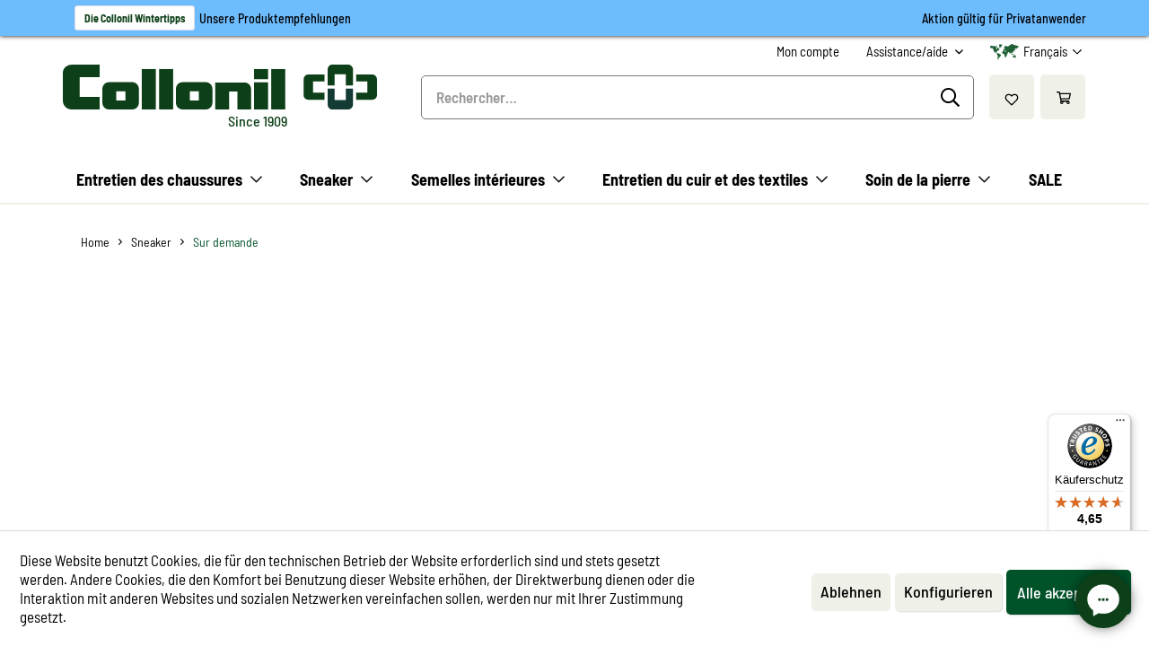

--- FILE ---
content_type: text/html; charset=UTF-8
request_url: https://www.collonil.com/fr/sneaker/sur-demande/
body_size: 16826
content:
<!DOCTYPE html> <html class="no-js" lang="fr-FR" itemscope="itemscope" itemtype="https://schema.org/WebPage"> <head> <meta charset="utf-8"> <meta name="author" content="" /> <meta name="robots" content="index, suivi" /> <meta name="revisit-after" content="15 jours" /> <meta name="keywords" content="" /> <meta name="description" content="" /> <meta property="og:type" content="product.group" /> <meta property="og:site_name" content="Collonil FR" /> <meta property="og:title" content="Sur demande" /> <meta property="og:description" content="" /> <meta name="twitter:card" content="product" /> <meta name="twitter:site" content="Collonil FR" /> <meta name="twitter:title" content="Sur demande" /> <meta name="twitter:description" content="" /> <meta property="og:image" content="https://www.collonil.com/media/image/de/7b/d4/logo_collonil_classic.png" /> <meta name="twitter:image" content="https://www.collonil.com/media/image/de/7b/d4/logo_collonil_classic.png" /> <meta itemprop="copyrightHolder" content="Collonil FR" /> <meta itemprop="copyrightYear" content="2014" /> <meta itemprop="isFamilyFriendly" content="True" /> <meta itemprop="image" content="https://www.collonil.com/media/image/de/7b/d4/logo_collonil_classic.png" /> <meta name="viewport" content="width=device-width, initial-scale=1.0"> <meta name="mobile-web-app-capable" content="yes"> <meta name="apple-mobile-web-app-title" content="Collonil FR"> <meta name="apple-mobile-web-app-capable" content="yes"> <meta name="apple-mobile-web-app-status-bar-style" content="default"> <link rel="apple-touch-icon" sizes="76x76" href="/themes/Frontend/Collonil/frontend/_public/apple-touch-icon.png"> <link rel="icon" type="image/png" sizes="32x32" href="/themes/Frontend/Collonil/frontend/_public/favicon-32x32.png"> <link rel="icon" type="image/png" sizes="16x16" href="/themes/Frontend/Collonil/frontend/_public/favicon-16x16.png"> <link rel="icon" type="image/png" sizes="192x192" href="/themes/Frontend/Collonil/frontend/_public/android-chrome-192x192.png"> <link rel="icon" type="image/png" sizes="256x256" href="/themes/Frontend/Collonil/frontend/_public/android-chrome-256x256.png"> <link rel="shortcut icon" href="/themes/Frontend/Collonil/frontend/_public/favicon.ico"> <meta name="msapplication-navbutton-color" content="#D9400B" /> <meta name="application-name" content="Collonil FR" /> <meta name="msapplication-starturl" content="https://www.collonil.com/fr/" /> <meta name="msapplication-window" content="width=1024;height=768" /> <meta name="msapplication-TileImage" content="/themes/Frontend/Responsive/frontend/_public/src/img/win-tile-image.png"> <meta name="msapplication-TileColor" content="#D9400B"> <meta name="theme-color" content="#D9400B" /> <link rel="canonical" href="https://www.collonil.com/fr/sneaker/sur-demande/"/> <title itemprop="name">Sur demande | Sneaker | Collonil FR</title> <link href="/web/cache/1728461886_0701bf5a98763a56c5d98924ec154852.css" media="all" rel="stylesheet" type="text/css" /> <link rel="preload" href="https://www.collonil.com/themes/Frontend/Collonil/frontend/_public/src/fonts/BarlowSemiCondensed-Regular.woff2" as="font" type="font/woff2" crossorigin> <link rel="preload" href="https://www.collonil.com/themes/Frontend/Collonil/frontend/_public/src/fonts/BarlowSemiCondensed-Medium.woff2" as="font" type="font/woff2" crossorigin> <link rel="preload" href="https://www.collonil.com/themes/Frontend/Collonil/frontend/_public/src/fonts/BarlowSemiCondensed-SemiBold.woff2" as="font" type="font/woff2" crossorigin> <link rel="preload" href="https://www.collonil.com/themes/Frontend/Collonil/frontend/_public/src/fonts/BarlowSemiCondensed-Bold.woff2" as="font" type="font/woff2" crossorigin> <link rel="preload" href="https://www.collonil.com/themes/Frontend/Collonil/frontend/_public/src/fonts/OpenSans-Regular.woff2" as="font" type="font/woff2" crossorigin> </head> <body class="is--ctl-listing is--act-index is--no-sidebar amazon-pay-listing-buttons" > <div data-paypalUnifiedMetaDataContainer="true" data-paypalUnifiedRestoreOrderNumberUrl="https://www.collonil.com/fr/widgets/PaypalUnifiedOrderNumber/restoreOrderNumber" class="is--hidden"> </div> <div class="page-wrap"> <noscript class="noscript-main"> <div class="alert is--warning"> <div class="alert--icon"> <i class="icon--element icon--warning"></i> </div> <div class="alert--content"> Pour profiter de toutes les fonctionnalités de Collonil&#x20;FR, nous vous conseillons d'activer Javascript dans votre navigateur. </div> </div> </noscript> <a href="https://www.collonil.com/schuhpflege/nach-anwendungsgebiet/weihnachten-2025/" id="BannerTop" style="background-color: #6DBCFE; color:#000000 "> <div class="c-container"> <div class="banner-top-left"> <span class="banner-top-left-text"> </span> <span class="badge" style="color: #0d4018"> Die Collonil Wintertipps </span> <span> Unsere Produktempfehlungen </span> </div> <div class="banner-top-right hide-on-mobile"> <span class="banner-top-right-text"> Aktion gültig für Privatanwender </span> </div> </div> </a> <header class="header-main"> <div class="top-bar"> <div class="container block-group"> <nav class="top-bar--navigation block" role="menubar">  <div class="navigation--entry entry--compare is--hidden" role="menuitem" aria-haspopup="true" data-drop-down-menu="true">   </div>  <li class="navigation--entry entry--account with-slt" role="menuitem" data-offcanvas="true" data-offCanvasSelector=".account--dropdown-navigation"> <a href="https://www.collonil.com/fr/account" title="Mon compte" class="is--icon-left entry--link account--link"> <span class="account--display"> Mon compte </span> </a> <div class="account--dropdown-navigation"> <div class="navigation--smartphone"> <div class="entry--close-off-canvas"> <a href="#close-account-menu" class="account--close-off-canvas" title="Fermer menu"> Fermer menu <i class="icon--arrow-right"></i> </a> </div> </div> <div class="account--menu is--rounded is--personalized"> <span class="navigation--headline"> Mon compte </span> <div class="account--menu-container"> <ul class="sidebar--navigation navigation--list is--level0 show--active-items"> <li class="navigation--entry entry--signup"> <span class="navigation--signin"> <a href="https://www.collonil.com/fr/account" class="blocked--link btn is--primary navigation--signin-btn" title="Anmelden" > Anmelden </a> <span class="navigation--register"> oder <a href="https://www.collonil.com/fr/account" class="blocked--link" title="registrieren" > registrieren </a> </span> </span> </li> </ul> </div> </div> </div> </li>  <div class="navigation--entry entry--service has--drop-down" role="menuitem" aria-haspopup="true" data-drop-down-menu="true"> <i class="icon--service"></i> Assistance/aide <ul class="service--list is--rounded" role="menu"> <li class="service--entry" role="menuitem"> <a class="service--link" href="https://www.collonil.com/fr/conditions-generales-de-vente" title="Conditions générales de vente" > Conditions générales de vente </a> </li> <li class="service--entry" role="menuitem"> <a class="service--link" href="https://www.collonil.com/fr/fabrication-responsable" title="Fabrication responsable" > Fabrication responsable </a> </li> <li class="service--entry" role="menuitem"> <a class="service--link" href="https://www.collonil.com/fr/informations-sur-les-conditions-de-retraction" title="Informations sur les conditions de rétraction" > Informations sur les conditions de rétraction </a> </li> <li class="service--entry" role="menuitem"> <a class="service--link" href="https://www.collonil.com/fr/mentions-legales" title="Mentions légales" > Mentions légales </a> </li> <li class="service--entry" role="menuitem"> <a class="service--link" href="https://www.collonil.com/fr/moyens-de-paiement" title="Moyens de paiement" > Moyens de paiement </a> </li> <li class="service--entry" role="menuitem"> <a class="service--link" href="https://www.collonil.com/fr/Questions-frequentes" title="Questions fréquentes" > Questions fréquentes </a> </li> <li class="service--entry" role="menuitem"> <a class="service--link" href="https://www.collonil.com/fr/shipment" title="Shipment" > Shipment </a> </li> </ul> </div>  <div class="top-bar--language navigation--entry"> <form method="post" class="language--form"> <div class="field--select"> <div class="language-selector"> <div class="icon icon--globe"> <svg xmlns="http://www.w3.org/2000/svg" viewBox="0 0 512 512"><path d="M504 256C504 118.815 392.705 8 256 8 119.371 8 8 118.74 8 256c0 136.938 111.041 248 248 248 136.886 0 248-110.987 248-248zm-41.625 64h-99.434c6.872-42.895 6.6-86.714.055-128h99.38c12.841 41.399 12.843 86.598-.001 128zM256.001 470.391c-30.732-27.728-54.128-69.513-67.459-118.391h134.917c-13.332 48.887-36.73 90.675-67.458 118.391zM181.442 320c-7.171-41.387-7.349-85.537.025-128h149.067c7.371 42.453 7.197 86.6.025 128H181.442zM256 41.617c33.557 30.295 55.554 74.948 67.418 118.383H188.582c11.922-43.649 33.98-88.195 67.418-118.383zM449.544 160h-93.009c-10.928-44.152-29.361-83.705-53.893-114.956C366.825 59.165 420.744 101.964 449.544 160zM209.357 45.044C184.826 76.293 166.393 115.847 155.464 160H62.456C91.25 101.975 145.162 59.169 209.357 45.044zM49.625 192h99.38c-6.544 41.28-6.818 85.1.055 128H49.625c-12.842-41.399-12.844-86.598 0-128zm12.831 160h93.122c11.002 44.176 29.481 83.824 53.833 114.968C144.875 452.786 91.108 409.738 62.456 352zm240.139 114.966c24.347-31.138 42.825-70.787 53.827-114.966h93.121c-28.695 57.827-82.504 100.802-146.948 114.966z"/></svg> </div> <div class="language-selector--label"> Français </div> <div class="icon icon--chevron"> <svg xmlns="http://www.w3.org/2000/svg" viewBox="0 0 448 512"><path d="M441.9 167.3l-19.8-19.8c-4.7-4.7-12.3-4.7-17 0L224 328.2 42.9 147.5c-4.7-4.7-12.3-4.7-17 0L6.1 167.3c-4.7 4.7-4.7 12.3 0 17l209.4 209.4c4.7 4.7 12.3 4.7 17 0l209.4-209.4c4.7-4.7 4.7-12.3 0-17z"/></svg> </div> </div> <!--div class="language--flag fr_FR"></div--> <div class="select-field"> <select name="__shop" class="language--select" data-auto-submit="true"> <option value="1" > Deutsch </option> <option value="5" > English </option> <option value="6" > Español </option> <option value="7" selected="selected"> Français </option> </select> </div> <input type="hidden" name="__redirect" value="1"> </div> </form> </div>  </nav> </div> </div> <div class="container header--navigation"> <nav class="shop--navigation block-group"> <ul class="navigation--list block-group" role="menubar"> <li class="navigation--entry entry--menu-left" role="menuitem"> <a class="entry--link entry--trigger btn is--icon-left" href="#offcanvas--left" data-offcanvas="true" data-offCanvasSelector=".sidebar-main"> <div class="icon icon--bars"> <svg xmlns="http://www.w3.org/2000/svg" viewBox="0 0 448 512"><path d="M436 124H12c-6.627 0-12-5.373-12-12V80c0-6.627 5.373-12 12-12h424c6.627 0 12 5.373 12 12v32c0 6.627-5.373 12-12 12zm0 160H12c-6.627 0-12-5.373-12-12v-32c0-6.627 5.373-12 12-12h424c6.627 0 12 5.373 12 12v32c0 6.627-5.373 12-12 12zm0 160H12c-6.627 0-12-5.373-12-12v-32c0-6.627 5.373-12 12-12h424c6.627 0 12 5.373 12 12v32c0 6.627-5.373 12-12 12z"/></svg> </div> </a> </li> <div class="logo-main" role="banner"> <div class="logo--shop block"> <a class="logo--link" href="https://www.collonil.com/fr/" title="Collonil FR - Retour à l&#039;accueil"> <?xml version="1.0" encoding="utf-8"?>  <svg version="1.1" id="Layer_1" xmlns="http://www.w3.org/2000/svg" xmlns:xlink="http://www.w3.org/1999/xlink" x="0px" y="0px" viewBox="0 0 188.85 26.95" style="enable-background:new 0 0 188.85 26.95;" xml:space="preserve"> <g> <path class="st0" fill="#0D4018" fill-rule="evenodd" clip-rule="evenodd" d="M27.78,10.54h13.91c2.21,0,4.01,1.79,4.01,4.01v8.39c0,2.21-1.79,4.01-4.01,4.01H27.78 c-2.21,0-4.01-1.79-4.01-4.01v-8.39C23.77,12.34,25.56,10.54,27.78,10.54 M32.07,16.06h5.52v5.52h-5.52V16.06z"/> <path class="st0" fill="#0D4018" fill-rule="evenodd" clip-rule="evenodd" d="M72,10.54h13.91c2.21,0,4.01,1.79,4.01,4.01v8.39c0,2.21-1.8,4.01-4.01,4.01H72c-2.21,0-4.01-1.79-4.01-4.01 v-8.39C67.99,12.34,69.79,10.54,72,10.54 M76.29,16.06h5.52v5.52h-5.52V16.06z"/> <path class="st0" fill="#0D4018" fill-rule="evenodd" clip-rule="evenodd" d="M109.28,10.76c2.1,0,3.84,1.71,3.84,3.8l0,12.39h-8.24V16.12h-4.87v10.83l-8.38,0V10.76h17.64H109.28z"/> <path class="st0" fill="#0D4018" fill-rule="evenodd" clip-rule="evenodd" d="M22.15,26.95H5.22C2.36,26.95,0,24.57,0,21.7L0,4.79c0-2.66,2.54-4.74,5.28-4.74l0.02,0h16.85V7.5H10.13v11.93 h12.02V26.95z"/> <rect x="114.93" y="2.67" class="st0" fill-rule="evenodd" clip-rule="evenodd" fill="#0D4018" width="8.44" height="6.09"/> <rect x="114.93" y="10.63" class="st0" fill-rule="evenodd" clip-rule="evenodd" fill="#0D4018" width="8.44" height="16.31"/> <rect x="125.25" y="2.67" class="st0" fill-rule="evenodd" clip-rule="evenodd" fill="#0D4018" width="8.44" height="24.27"/> <rect x="57.87" y="2.67" class="st0" fill-rule="evenodd" clip-rule="evenodd" fill="#0D4018" width="8.44" height="24.27"/> <rect x="47.45" y="2.67" class="st0" fill-rule="evenodd" clip-rule="evenodd" fill="#0D4018" width="8.44" height="24.27"/> <path class="st1" fill="#143B33" d="M174.41,14.43v9.6c0,1.62-1.35,2.96-2.98,2.96l-9.59,0c-1.51,0-2.69-1.44-2.69-2.99l0-0.01v-9.56h4.23v6.82 h6.77v-6.82H174.41L174.41,14.43z"/> <path class="st1" fill="#0D4018" d="M174.41,12.56h-4.26V5.74h-6.77v6.82h-4.23V3l0-0.01c0-1.55,1.18-2.99,2.69-2.99l9.59,0 c1.63,0,2.98,1.34,2.98,2.96V12.56L174.41,12.56z"/> <path class="st1" fill="#0D4018" d="M176.28,5.87h9.6c1.62,0,2.96,1.35,2.96,2.98v9.59c0,1.51-1.44,2.69-2.99,2.69l-0.01,0h-9.56V16.9h6.82v-6.77 h-6.82V5.87L176.28,5.87z"/> <path class="st1" fill="#0D4018" d="M157.27,5.87v4.26h-6.82v6.77h6.82v4.23h-9.56l-0.01,0c-1.55,0-2.99-1.18-2.99-2.69l0-9.59 c0-1.63,1.34-2.98,2.96-2.98H157.27L157.27,5.87z"/> </g> </svg> <span class="logo--text"> Since 1909</span> </a> </div> </div> <li class="navigation--entry entry--search" role="menuitem" data-search="true" aria-haspopup="true"> <a class="btn entry--link entry--trigger" href="#show-hide--search" title="Afficher / masquer la recherche"> <div class="icon icon--search"> <svg xmlns="http://www.w3.org/2000/svg" viewBox="0 0 512 512"><path d="M508.5 468.9L387.1 347.5c-2.3-2.3-5.3-3.5-8.5-3.5h-13.2c31.5-36.5 50.6-84 50.6-136C416 93.1 322.9 0 208 0S0 93.1 0 208s93.1 208 208 208c52 0 99.5-19.1 136-50.6v13.2c0 3.2 1.3 6.2 3.5 8.5l121.4 121.4c4.7 4.7 12.3 4.7 17 0l22.6-22.6c4.7-4.7 4.7-12.3 0-17zM208 368c-88.4 0-160-71.6-160-160S119.6 48 208 48s160 71.6 160 160-71.6 160-160 160z"/></svg> </div> <span class="search--display">Recherche</span> </a> <form action="/fr/search" method="get" class="main-search--form"> <input type="search" name="sSearch" aria-label="Rechercher…" class="main-search--field" autocomplete="off" autocapitalize="off" placeholder="Rechercher…" maxlength="30" /> <button type="submit" class="main-search--button" aria-label="Recherche"> <div class="icon icon--search"> <svg xmlns="http://www.w3.org/2000/svg" viewBox="0 0 512 512"><path d="M508.5 468.9L387.1 347.5c-2.3-2.3-5.3-3.5-8.5-3.5h-13.2c31.5-36.5 50.6-84 50.6-136C416 93.1 322.9 0 208 0S0 93.1 0 208s93.1 208 208 208c52 0 99.5-19.1 136-50.6v13.2c0 3.2 1.3 6.2 3.5 8.5l121.4 121.4c4.7 4.7 12.3 4.7 17 0l22.6-22.6c4.7-4.7 4.7-12.3 0-17zM208 368c-88.4 0-160-71.6-160-160S119.6 48 208 48s160 71.6 160 160-71.6 160-160 160z"/></svg> </div> <span class="main-search--text">Recherche</span> </button> <div class="form--ajax-loader">&nbsp;</div> </form> <div class="main-search--results es-suggest" data-search-url="https://www.collonil.com/fr/search" data-suggest-url="/fr/widgets/suggest"> <div class="block-group"> <div data-group="redirect"> <h5 class="es-redirect">Weiterleitung zu: <span class="ajax--redirect"></span></h5> </div> <div class="block block--products" data-no-image="/themes/Frontend/Responsive/frontend/_public/src/img/no-picture.jpg"> <div data-group="terms"> <h4 class="es-title">Ähnliche Suchbegriffe</h4> <ul class="list--simple ajax--search-list" data-empty="Keine ähnlichen Suchbegriffe vorhanden"></ul> </div> <div data-group="products"> <h4 class="es-title">Produktvorschläge</h4> <ul class="list--products ajax--products" data-empty="Keine Produktvorschläge vorhanden"></ul> <div class="see--more-button"> <button class="btn is--primary is--large is--center c-btn--primary btn-search" onclick="$('.main-search--form').submit();"> Ergebnisse </button> </div> </div> </div> <div class="block block--additional"> <div data-group="content"> <h4 class="es-title">Inhalte</h4> <ul class="list--simple ajax--content-list" data-max="5" data-empty="Keine Inhalte zu diesem Suchbegriff gefunden"></ul> </div> <div data-group="category"> <h4 class="es-title">Kategorien</h4> <ul class="list--simple ajax--category-list" data-max="5" data-empty="Keine Kategorien gefunden"></ul> </div> <div data-group="blog"> <h4 class="es-title">Blog Artikel</h4> <ul class="list--simple ajax--blog-list" data-max="5" data-empty="Keine Blog Artikel gefunden"></ul> </div> <div data-group="emotion"> <h4 class="es-title">Einkaufswelten</h4> <ul class="list--simple ajax--emotion-list" data-max="5" data-empty="Keine Einkaufswelten gefunden"></ul> </div> </div> </div> </div> </li>  <li class=" navigation--entry entry--notepad" role="menuitem"> <a href="https://www.collonil.com/fr/note" title="" aria-label="" class="btn"> <div class="icon icon--heart"> <svg xmlns="http://www.w3.org/2000/svg" viewBox="0 0 576 512"><path d="M257.3 475.4L92.5 313.6C85.4 307 24 248.1 24 174.8 24 84.1 80.8 24 176 24c41.4 0 80.6 22.8 112 49.8 31.3-27 70.6-49.8 112-49.8 91.7 0 152 56.5 152 150.8 0 52-31.8 103.5-68.1 138.7l-.4.4-164.8 161.5a43.7 43.7 0 0 1-61.4 0zM125.9 279.1L288 438.3l161.8-158.7c27.3-27 54.2-66.3 54.2-104.8C504 107.9 465.8 72 400 72c-47.2 0-92.8 49.3-112 68.4-17-17-64-68.4-112-68.4-65.9 0-104 35.9-104 102.8 0 37.3 26.7 78.9 53.9 104.3z"/></svg> </div> </a> </li> <div class="account--dropdown-navigation b2bSuite--offcanvas"> <div class="navigation--smartphone"> <div class="entry--close-off-canvas"> <a href="#close-account-menu" class="account--close-off-canvas" title="Fermer menu"> Fermer menu <i class="icon--arrow-right"></i> </a> </div> </div> <div class="account--menu is--rounded is--personalized"> <span class="navigation--headline"> Mon compte </span> <div class="account--menu-container"> <ul class="sidebar--navigation navigation--list is--level0 show--active-items"> <li class="navigation--entry entry--signup"> <span class="navigation--signin"> <a href="https://www.collonil.com/fr/account" class="blocked--link btn is--primary navigation--signin-btn" title="Anmelden" > Anmelden </a> <span class="navigation--register"> oder <a href="https://www.collonil.com/fr/account" class="blocked--link" title="registrieren" > registrieren </a> </span> </span> </li> </ul> </div> </div> </div> <div class="account--dropdown-navigation account--offcanvas"> <div class="navigation--smartphone"> <div class="entry--close-off-canvas"> <a href="#close-account-menu" class="account--close-off-canvas" title="Fermer menu"> Fermer menu <i class="icon--arrow-right"></i> </a> </div> </div> <div class="account--menu is--rounded is--personalized"> <span class="navigation--headline"> Mon compte </span> <div class="account--menu-container"> <ul class="sidebar--navigation navigation--list is--level0 show--active-items"> <li class="navigation--entry entry--signup"> <span class="navigation--signin"> <a href="https://www.collonil.com/fr/account" class="blocked--link btn is--primary navigation--signin-btn" title="Anmelden" > Anmelden </a> <span class="navigation--register"> oder <a href="https://www.collonil.com/fr/account" class="blocked--link" title="registrieren" > registrieren </a> </span> </span> </li> </ul> </div> </div> </div> <li class="navigation--entry entry--cart " role="menuitem"> <a class=" btn is--icon-left cart--link" href="https://www.collonil.com/fr/checkout/cart" title="Panier"> <span class="cart--display"> Panier </span> <span class="badge is--primary is--minimal cart--quantity is--hidden">0</span> <div class="icon icon--shopping-cart"> <svg xmlns="http://www.w3.org/2000/svg" viewBox="0 0 576 512"><path d="M551.991 64H144.28l-8.726-44.608C133.35 8.128 123.478 0 112 0H12C5.373 0 0 5.373 0 12v24c0 6.627 5.373 12 12 12h80.24l69.594 355.701C150.796 415.201 144 430.802 144 448c0 35.346 28.654 64 64 64s64-28.654 64-64a63.681 63.681 0 0 0-8.583-32h145.167a63.681 63.681 0 0 0-8.583 32c0 35.346 28.654 64 64 64 35.346 0 64-28.654 64-64 0-18.136-7.556-34.496-19.676-46.142l1.035-4.757c3.254-14.96-8.142-29.101-23.452-29.101H203.76l-9.39-48h312.405c11.29 0 21.054-7.869 23.452-18.902l45.216-208C578.695 78.139 567.299 64 551.991 64zM208 472c-13.234 0-24-10.766-24-24s10.766-24 24-24 24 10.766 24 24-10.766 24-24 24zm256 0c-13.234 0-24-10.766-24-24s10.766-24 24-24 24 10.766 24 24-10.766 24-24 24zm23.438-200H184.98l-31.31-160h368.548l-34.78 160z"/></svg> </div> <span class="cart--amount"> </span> </a> <div class="ajax-loader">&nbsp;</div> </li>  </ul> </nav> <div class="container--ajax-cart" data-collapse-cart="true" data-displayMode="offcanvas"></div> </div> </header> <nav class="navigation-main"> <div class="container" data-menu-scroller="true" data-listSelector=".navigation--list.container" data-viewPortSelector=".navigation--list-wrapper"> <div class="navigation--list-wrapper"> <ul class="navigation--list container" role="menubar" itemscope="itemscope" itemtype="https://schema.org/SiteNavigationElement"> <li class="navigation--entry is--shop-category" role="menuitem"> <a class="navigation--link" href="https://www.collonil.com/fr/entretien-des-chaussures/" title="Entretien des chaussures" itemprop="url"> <span itemprop="name">Entretien des chaussures</span> </a> </li> <li class="navigation--entry is--active is--shop-category" role="menuitem"> <a class="navigation--link" href="https://www.collonil.com/fr/sneaker/" title="Sneaker " itemprop="url"> <span itemprop="name">Sneaker </span> </a> </li> <li class="navigation--entry is--shop-category" role="menuitem"> <a class="navigation--link" href="https://www.collonil.com/fr/semelles-interieures/" title="Semelles intérieures" itemprop="url"> <span itemprop="name">Semelles intérieures</span> </a> </li> <li class="navigation--entry is--shop-category" role="menuitem"> <a class="navigation--link" href="https://www.collonil.com/fr/entretien-du-cuir-et-des-textiles/" title="Entretien du cuir et des textiles" itemprop="url"> <span itemprop="name">Entretien du cuir et des textiles</span> </a> </li> <li class="navigation--entry is--shop-category" role="menuitem"> <a class="navigation--link" href="https://www.collonil.com/fr/soin-de-la-pierre/" title="Soin de la pierre" itemprop="url"> <span itemprop="name">Soin de la pierre</span> </a> </li> <li class="navigation--entry navigation--entry--has-no-submenu is--shop-category" role="menuitem"> <a class="navigation--link" href="https://www.collonil.com/fr/sale/" title="SALE " itemprop="url"> <span itemprop="name">SALE </span> </a> </li> </ul> </div> <div class="advanced-menu" data-advanced-menu="true" data-hoverDelay="250"> <div class="menu--container"> <div class="content--wrapper category--entretien des chaussures has--content has--teaser"> <div class="c-menu c-menu--subcategory-images-left c-menu--subcategory-square-images-left"> <div class="c-menu--group c-menu--with-thumbnails c-menu--subcategory-quantity-6"> <div class="c-menu--group-headline">Par type de produit</div> <div class="c-menu--subcategory-wrapper"> <div class="c-menu-item"> <a href="https://www.collonil.com/fr/entretien-des-chaussures/par-type-de-produit/impermeabilisation/" class="c-menu-item-link" title="Imperméabilisation"> <div class="c-menu-item-image" style="background-image: url('https://www.collonil.com/media/image/72/84/c1/Kategoriebild_Impr-gnierung.png')"></div> <div class="c-menu-item-name">Imperméabilisation</div> </a> </div> <div class="c-menu-item"> <a href="https://www.collonil.com/fr/entretien-des-chaussures/par-type-de-produit/entretien/" class="c-menu-item-link" title="Entretien"> <div class="c-menu-item-image" style="background-image: url('https://www.collonil.com/media/image/26/db/40/Kategoriebild_Pflege.png')"></div> <div class="c-menu-item-name">Entretien</div> </a> </div> <div class="c-menu-item"> <a href="https://www.collonil.com/fr/entretien-des-chaussures/par-type-de-produit/nettoyage/" class="c-menu-item-link" title="Nettoyage"> <div class="c-menu-item-image" style="background-image: url('https://www.collonil.com/media/image/b8/77/a8/Kategoriebild_Reinigung.png')"></div> <div class="c-menu-item-name">Nettoyage</div> </a> </div> <div class="c-menu-item"> <a href="https://www.collonil.com/fr/entretien-des-chaussures/par-type-de-produit/deodorants/" class="c-menu-item-link" title="Déodorants"> <div class="c-menu-item-image" style="background-image: url('https://www.collonil.com/media/image/4c/4b/f3/Kategoriebild_Neutralisierung.png')"></div> <div class="c-menu-item-name">Déodorants</div> </a> </div> <div class="c-menu-item"> <a href="https://www.collonil.com/fr/entretien-des-chaussures/par-type-de-produit/accessoires/" class="c-menu-item-link" title="Accessoires"> <div class="c-menu-item-image" style="background-image: url('https://www.collonil.com/media/image/71/6a/5b/kategorie_zubehoer_2x.jpg')"></div> <div class="c-menu-item-name">Accessoires</div> </a> </div> <div class="c-menu-item"> <a href="https://www.collonil.com/fr/entretien-des-chaussures/par-type-de-produit/collonil-ensemble/" class="c-menu-item-link" title="Collonil ENSEMBLE"> <div class="c-menu-item-image" style="background-image: url('https://www.collonil.com/media/image/80/5a/ac/1909-Website-fertig.png')"></div> <div class="c-menu-item-name">Collonil ENSEMBLE</div> </a> </div> </div> </div> <div class="c-menu--group c-menu--textlinks c-menu--subcategory-quantity-6"> <div class="c-menu--group-headline">Sur demande</div> <div class="c-menu--subcategory-wrapper"> <div class="c-menu-item"> <a href="https://www.collonil.com/fr/entretien-des-chaussures/sur-demande/chaussures-de-ville/" class="c-menu-item-link" title="Chaussures de ville"> <div class="c-menu-item-image" style="background-image: url('https://www.collonil.com/media/image/72/5d/34/business_540x500.jpg')"></div> <div class="c-menu-item-name">Chaussures de ville</div> </a> </div> <div class="c-menu-item"> <a href="https://www.collonil.com/fr/entretien-des-chaussures/sur-demande/exterieur/" class="c-menu-item-link" title="Extérieur"> <div class="c-menu-item-image" style="background-image: url('https://www.collonil.com/media/image/48/49/e1/Outdoor_540x500.jpg')"></div> <div class="c-menu-item-name">Extérieur</div> </a> </div> <div class="c-menu-item"> <a href="https://www.collonil.com/fr/entretien-des-chaussures/sur-demande/neutraliser-les-odeurs/" class="c-menu-item-link" title="Neutraliser les odeurs"> <div class="c-menu-item-image" style="background-image: url('https://www.collonil.com/media/image/3f/4f/da/Gerueche_540x500.jpg')"></div> <div class="c-menu-item-name">Neutraliser les odeurs</div> </a> </div> <div class="c-menu-item"> <a href="https://www.collonil.com/fr/entretien-des-chaussures/sur-demande/matiere-tendance/" class="c-menu-item-link" title="Matière tendance"> <div class="c-menu-item-image" style="background-image: url('https://www.collonil.com/media/image/62/3e/b3/Modische-MAterialien_540x500.jpg')"></div> <div class="c-menu-item-name">Matière tendance</div> </a> </div> <div class="c-menu-item"> <a href="https://www.collonil.com/fr/entretien-des-chaussures/sur-demande/nettoyage-de-bottes-peau-de-mouton/" class="c-menu-item-link" title="Nettoyage de bottes peau de mouton "> <div class="c-menu-item-image" style="background-image: url('https://www.collonil.com/media/image/9d/fd/7d/Lammfell-Boots_540x500.jpg')"></div> <div class="c-menu-item-name">Nettoyage de bottes peau de mouton </div> </a> </div> <div class="c-menu-item"> <a href="https://www.collonil.com/fr/entretien-des-chaussures/sur-demande/enlever-les-traces-tenaces-d-eau/" class="c-menu-item-link" title="Enlever les traces tenaces d&#039;eau"> <div class="c-menu-item-image" style="background-image: url('https://www.collonil.com/media/image/50/f6/dd/Schnee-und-Wasserraender_504x500.jpg')"></div> <div class="c-menu-item-name">Enlever les traces tenaces d'eau</div> </a> </div> </div> </div> </div> </div> </div> <div class="menu--container"> <div class="content--wrapper category--sneaker has--content has--teaser"> <div class="c-menu c-menu--subcategory-images-left c-menu--subcategory-square-images-left"> <div class="c-menu--group c-menu--with-thumbnails c-menu--subcategory-quantity-4"> <div class="c-menu--group-headline">Par type de produit</div> <div class="c-menu--subcategory-wrapper"> <div class="c-menu-item"> <a href="https://www.collonil.com/fr/sneaker/par-type-de-produit/impermeabilisation/" class="c-menu-item-link" title="Imperméabilisation"> <div class="c-menu-item-image" style="background-image: url('https://www.collonil.com/media/image/d5/d3/9c/Carbon-Lab-Protect.png')"></div> <div class="c-menu-item-name">Imperméabilisation</div> </a> </div> <div class="c-menu-item"> <a href="https://www.collonil.com/fr/sneaker/par-type-de-produit/nettoyage/" class="c-menu-item-link" title="Nettoyage"> <div class="c-menu-item-image" style="background-image: url('https://www.collonil.com/media/image/30/18/db/Carbon-Lab-Clean.png')"></div> <div class="c-menu-item-name">Nettoyage</div> </a> </div> <div class="c-menu-item"> <a href="https://www.collonil.com/fr/sneaker/par-type-de-produit/entretien/" class="c-menu-item-link" title="Entretien"> <div class="c-menu-item-image" style="background-image: url('https://www.collonil.com/media/image/50/a2/8b/Carbon-Lab-Care.png')"></div> <div class="c-menu-item-name">Entretien</div> </a> </div> <div class="c-menu-item"> <a href="https://www.collonil.com/fr/sneaker/par-type-de-produit/deodorants/" class="c-menu-item-link" title="Déodorants"> <div class="c-menu-item-image" style="background-image: url('https://www.collonil.com/media/image/99/5a/e2/Carbon-Lab-Odor.png')"></div> <div class="c-menu-item-name">Déodorants</div> </a> </div> </div> </div> <div class="c-menu--group c-menu--textlinks c-menu--subcategory-quantity-7"> <div class="c-menu--group-headline">Sur demande</div> <div class="c-menu--subcategory-wrapper"> <div class="c-menu-item"> <a href="https://www.collonil.com/fr/sneaker/sur-demande/boom/" class="c-menu-item-link" title="BOOM!"> <div class="c-menu-item-image" style="background-image: url('https://www.collonil.com/media/image/6b/71/12/BOOM-Kachel-FV.png')"></div> <div class="c-menu-item-name">BOOM!</div> </a> </div> <div class="c-menu-item"> <a href="https://www.collonil.com/fr/sneaker/sur-demande/magazine-tout-sur-les-baskets/" class="c-menu-item-link" title="Magazine : tout sur les baskets"> <div class="c-menu-item-image" style="background-image: url('https://www.collonil.com/media/image/12/e2/2b/Sneaker-pflegen-Sonra-Leylak-HERO.jpg')"></div> <div class="c-menu-item-name">Magazine : tout sur les baskets</div> </a> </div> <div class="c-menu-item"> <a href="https://www.collonil.com/fr/sneaker/sur-demande/impermeabilisation-protect/" class="c-menu-item-link" title="Imperméabilisation (Protect)"> <div class="c-menu-item-name">Imperméabilisation (Protect)</div> </a> </div> <div class="c-menu-item"> <a href="https://www.collonil.com/fr/sneaker/sur-demande/nettoyage-clean/" class="c-menu-item-link" title="Nettoyage (Clean)"> <div class="c-menu-item-name">Nettoyage (Clean)</div> </a> </div> <div class="c-menu-item"> <a href="https://www.collonil.com/fr/sneaker/sur-demande/entretien-care/" class="c-menu-item-link" title="Entretien (Care)"> <div class="c-menu-item-name">Entretien (Care)</div> </a> </div> <div class="c-menu-item"> <a href="https://www.collonil.com/fr/sneaker/sur-demande/deodorants-odor/" class="c-menu-item-link" title="Déodorants (Odor)"> <div class="c-menu-item-name">Déodorants (Odor)</div> </a> </div> </div> </div> </div> </div> </div> <div class="menu--container"> <div class="content--wrapper category--semelles intérieures has--content has--teaser"> <div class="c-menu c-menu--subcategory-images-left c-menu--subcategory-square-images-left"> <div class="c-menu--group c-menu--with-thumbnails c-menu--subcategory-quantity-4"> <div class="c-menu--group-headline">par type de produit</div> <div class="c-menu--subcategory-wrapper"> <div class="c-menu-item"> <a href="https://www.collonil.com/fr/semelles-interieures/par-type-de-produit/semelles-de-confort/" class="c-menu-item-link" title="Semelles de confort"> <div class="c-menu-item-image" style="background-image: url('https://www.collonil.com/media/image/47/c1/ce/Komfort.jpg')"></div> <div class="c-menu-item-name">Semelles de confort</div> </a> </div> <div class="c-menu-item"> <a href="https://www.collonil.com/fr/semelles-interieures/par-type-de-produit/toute-l-annee-demi-semelles/" class="c-menu-item-link" title="Toute l&#039;année &amp; demi-semelles"> <div class="c-menu-item-image" style="background-image: url('https://www.collonil.com/media/image/c4/dc/f3/Ganzjahr.jpg')"></div> <div class="c-menu-item-name">Toute l'année & demi-semelles</div> </a> </div> <div class="c-menu-item"> <a href="https://www.collonil.com/fr/semelles-interieures/par-type-de-produit/ete-semelles-en-gel/" class="c-menu-item-link" title="Été &amp; semelles en gel"> <div class="c-menu-item-image" style="background-image: url('https://www.collonil.com/media/image/b6/59/71/Sommer-24.jpg')"></div> <div class="c-menu-item-name">Été & semelles en gel</div> </a> </div> <div class="c-menu-item"> <a href="https://www.collonil.com/fr/semelles-interieures/par-type-de-produit/semelles-d-hiver/" class="c-menu-item-link" title="Semelles d&#039;hiver"> <div class="c-menu-item-image" style="background-image: url('https://www.collonil.com/media/image/45/b5/35/Winter-24.jpg')"></div> <div class="c-menu-item-name">Semelles d'hiver</div> </a> </div> </div> </div> </div> </div> </div> <div class="menu--container"> <div class="content--wrapper category--entretien du cuir et des textiles has--content has--teaser"> <div class="c-menu c-menu--subcategory-images-left c-menu--subcategory-circle-images-left"> <div class="c-menu--group c-menu--with-thumbnails c-menu--subcategory-quantity-8"> <div class="c-menu--group-headline">Par matière</div> <div class="c-menu--subcategory-wrapper"> <div class="c-menu-item"> <a href="https://www.collonil.com/fr/entretien-du-cuir-et-des-textiles/par-matiere/cuir-lisse/" class="c-menu-item-link" title="Cuir lisse"> <div class="c-menu-item-image" style="background-image: url('https://www.collonil.com/media/image/08/ee/bd/material_glattleder_2x.png')"></div> <div class="c-menu-item-name">Cuir lisse</div> </a> </div> <div class="c-menu-item"> <a href="https://www.collonil.com/fr/entretien-du-cuir-et-des-textiles/par-matiere/le-cuir-lisse-fin/" class="c-menu-item-link" title="Le cuir lisse fin"> <div class="c-menu-item-image" style="background-image: url('https://www.collonil.com/media/image/c0/58/bc/material_feines_glattleder_2x.png')"></div> <div class="c-menu-item-name">Le cuir lisse fin</div> </a> </div> <div class="c-menu-item"> <a href="https://www.collonil.com/fr/entretien-du-cuir-et-des-textiles/par-matiere/cuir-retourne/" class="c-menu-item-link" title="Cuir retourné"> <div class="c-menu-item-image" style="background-image: url('https://www.collonil.com/media/image/c2/26/35/material_rauleder_2x.png')"></div> <div class="c-menu-item-name">Cuir retourné</div> </a> </div> <div class="c-menu-item"> <a href="https://www.collonil.com/fr/entretien-du-cuir-et-des-textiles/par-matiere/cuir-verni/" class="c-menu-item-link" title="Cuir verni"> <div class="c-menu-item-image" style="background-image: url('https://www.collonil.com/media/image/51/d0/ee/material_lackleder_2x.png')"></div> <div class="c-menu-item-name">Cuir verni</div> </a> </div> <div class="c-menu-item"> <a href="https://www.collonil.com/fr/entretien-du-cuir-et-des-textiles/par-matiere/cuir-huile/" class="c-menu-item-link" title="Cuir huilé "> <div class="c-menu-item-image" style="background-image: url('https://www.collonil.com/media/image/56/b5/99/material_fettleder_2x.png')"></div> <div class="c-menu-item-name">Cuir huilé </div> </a> </div> <div class="c-menu-item"> <a href="https://www.collonil.com/fr/entretien-du-cuir-et-des-textiles/par-matiere/textile/" class="c-menu-item-link" title="Textile"> <div class="c-menu-item-image" style="background-image: url('https://www.collonil.com/media/image/19/fb/70/material_textilien_2x.png')"></div> <div class="c-menu-item-name">Textile</div> </a> </div> <div class="c-menu-item"> <a href="https://www.collonil.com/fr/entretien-du-cuir-et-des-textiles/par-matiere/synthetique/" class="c-menu-item-link" title="Synthétique"> <div class="c-menu-item-image" style="background-image: url('https://www.collonil.com/media/image/3a/89/a6/material_synthetik_2x.png')"></div> <div class="c-menu-item-name">Synthétique</div> </a> </div> <div class="c-menu-item"> <a href="https://www.collonil.com/fr/entretien-du-cuir-et-des-textiles/par-matiere/matieres-high-tex/" class="c-menu-item-link" title="Matières High-Tex"> <div class="c-menu-item-image" style="background-image: url('https://www.collonil.com/media/image/bd/5f/f7/material_high_tex_2x.png')"></div> <div class="c-menu-item-name">Matières High-Tex</div> </a> </div> </div> </div> <div class="c-menu--group c-menu--textlinks c-menu--subcategory-quantity-8"> <div class="c-menu--group-headline">Sur demande</div> <div class="c-menu--subcategory-wrapper"> <div class="c-menu-item"> <a href="https://www.collonil.com/fr/entretien-du-cuir-et-des-textiles/sur-demande/for-my-bags-only/" class="c-menu-item-link" title="for my BAGS only "> <div class="c-menu-item-image" style="background-image: url('https://www.collonil.com/media/image/00/b1/04/Banner-MyBags-002.jpg')"></div> <div class="c-menu-item-name">for my BAGS only </div> </a> </div> <div class="c-menu-item"> <a href="https://www.collonil.com/fr/entretien-du-cuir-et-des-textiles/sur-demande/poignees-en-cuir/" class="c-menu-item-link" title="Poignées en cuir"> <div class="c-menu-item-image" style="background-image: url('https://www.collonil.com/media/image/36/62/d9/Lederhenkel_540x500Wbkoul08vqo3d.jpg')"></div> <div class="c-menu-item-name">Poignées en cuir</div> </a> </div> <div class="c-menu-item"> <a href="https://www.collonil.com/fr/entretien-du-cuir-et-des-textiles/sur-demande/vetements-de-moto/" class="c-menu-item-link" title="Vêtements de moto "> <div class="c-menu-item-image" style="background-image: url('https://www.collonil.com/media/image/54/41/53/Motorrad_540x500.jpg')"></div> <div class="c-menu-item-name">Vêtements de moto </div> </a> </div> <div class="c-menu-item"> <a href="https://www.collonil.com/fr/entretien-du-cuir-et-des-textiles/sur-demande/vetements-en-cuir/" class="c-menu-item-link" title="Vêtements en cuir"> <div class="c-menu-item-image" style="background-image: url('https://www.collonil.com/media/image/3a/ef/ba/Lederbekleidung_540x500.jpg')"></div> <div class="c-menu-item-name">Vêtements en cuir</div> </a> </div> <div class="c-menu-item"> <a href="https://www.collonil.com/fr/entretien-du-cuir-et-des-textiles/sur-demande/cuir-gras/" class="c-menu-item-link" title="Cuir gras"> <div class="c-menu-item-image" style="background-image: url('https://www.collonil.com/media/image/d5/d8/0d/Speckiges-Leder_540x500.jpg')"></div> <div class="c-menu-item-name">Cuir gras</div> </a> </div> <div class="c-menu-item"> <a href="https://www.collonil.com/fr/entretien-du-cuir-et-des-textiles/sur-demande/interieur-de-la-voiture/" class="c-menu-item-link" title="Intérieur de la voiture"> <div class="c-menu-item-image" style="background-image: url('https://www.collonil.com/media/image/84/b1/99/Auto_540x500.jpg')"></div> <div class="c-menu-item-name">Intérieur de la voiture</div> </a> </div> <div class="c-menu-item"> <a href="https://www.collonil.com/fr/entretien-du-cuir-et-des-textiles/sur-demande/accessoires-en-cuir/" class="c-menu-item-link" title="Accessoires en cuir"> <div class="c-menu-item-image" style="background-image: url('https://www.collonil.com/media/image/b8/f9/e9/Accessoires_540x500.jpg')"></div> <div class="c-menu-item-name">Accessoires en cuir</div> </a> </div> <div class="c-menu-item"> <a href="https://www.collonil.com/fr/entretien-du-cuir-et-des-textiles/sur-demande/meubles-en-cuir/" class="c-menu-item-link" title="Meubles en cuir"> <div class="c-menu-item-image" style="background-image: url('https://www.collonil.com/media/image/4b/ca/33/Ledermoebel_540x500.jpg')"></div> <div class="c-menu-item-name">Meubles en cuir</div> </a> </div> </div> </div> </div> </div> </div> <div class="menu--container"> <div class="content--wrapper category--soin de la pierre has--content has--teaser"> <div class="c-menu c-menu--subcategory-images-left c-menu--subcategory-square-images-left"> <div class="c-menu--group c-menu--with-thumbnails c-menu--subcategory-quantity-3"> <div class="c-menu--group-headline">Par produit & application</div> <div class="c-menu--subcategory-wrapper"> <div class="c-menu-item"> <a href="https://www.collonil.com/fr/soin-de-la-pierre/par-produit-application/tout-pour-l-entretien-des-pierres/" class="c-menu-item-link" title="Tout pour l&#039;entretien des pierres"> <div class="c-menu-item-image" style="background-image: url('https://www.collonil.com/media/image/3f/08/88/Titelbild-Website-Neu-Stein.png')"></div> <div class="c-menu-item-name">Tout pour l'entretien des pierres</div> </a> </div> <div class="c-menu-item"> <a href="https://www.collonil.com/fr/soin-de-la-pierre/par-produit-application/nettoyage-pour-l-interieur-et-l-exterieur/" class="c-menu-item-link" title="NETTOYAGE : pour l&#039;intérieur et l&#039;extérieur"> <div class="c-menu-item-image" style="background-image: url('https://www.collonil.com/media/image/d4/0d/05/Bodenplatte-vorher-nachher-Outdoor.png')"></div> <div class="c-menu-item-name">NETTOYAGE : pour l'intérieur et l'extérieur</div> </a> </div> <div class="c-menu-item"> <a href="https://www.collonil.com/fr/soin-de-la-pierre/par-produit-application/protection-pour-l-interieur-et-l-exterieur/" class="c-menu-item-link" title="PROTECTION : pour l&#039;intérieur et l&#039;extérieur"> <div class="c-menu-item-image" style="background-image: url('https://www.collonil.com/media/image/8c/cc/c2/Website-Impragnierung-neu.png')"></div> <div class="c-menu-item-name">PROTECTION : pour l'intérieur et l'extérieur</div> </a> </div> </div> </div> <div class="c-menu--group c-menu--textlinks c-menu--subcategory-quantity-2"> <div class="c-menu--group-headline">Magazine et choses à savoir</div> <div class="c-menu--subcategory-wrapper"> <div class="c-menu-item"> <a href="https://www.collonil.com/fr/soin-de-la-pierre/magazine-et-choses-a-savoir/faits-interessants-sur-l-entretien-des-pierres/" class="c-menu-item-link" title="Faits intéressants sur l&#039;entretien des pierres"> <div class="c-menu-item-image" style="background-image: url('https://www.collonil.com/media/image/58/29/00/Banner-Stone-Aussen-Website.jpg')"></div> <div class="c-menu-item-name">Faits intéressants sur l'entretien des pierres</div> </a> </div> <div class="c-menu-item"> <a href="https://www.collonil.com/fr/soin-de-la-pierre/magazine-et-choses-a-savoir/entretien-de-la-pierre-clips/" class="c-menu-item-link" title="Entretien de la pierre - Clips"> <div class="c-menu-item-name">Entretien de la pierre - Clips</div> </a> </div> </div> </div> </div> </div> </div> </div> </div> </nav> <section class=" content-main container block-group"> <nav class="content--breadcrumb block"> <ul class="breadcrumb--list" role="menu" itemscope itemtype="https://schema.org/BreadcrumbList"> <li role="menuitem" class="breadcrumb--entry" itemprop="itemListElement" itemscope itemtype="https://schema.org/ListItem"> <a class="breadcrumb--link" href="/" title="Home" itemprop="item"> <link itemprop="url" href="/" /> <span class="breadcrumb--title" itemprop="name">Home</span> </a> <meta itemprop="position" content="0" /> </li> <li role="none" class="breadcrumb--separator"> <i class="icon--arrow-right"></i> </li> <li role="menuitem" class="breadcrumb--entry" itemprop="itemListElement" itemscope itemtype="https://schema.org/ListItem"> <a class="breadcrumb--link" href="https://www.collonil.com/fr/sneaker/" title="Sneaker " itemprop="item"> <link itemprop="url" href="https://www.collonil.com/fr/sneaker/" /> <span class="breadcrumb--title" itemprop="name">Sneaker </span> </a> <meta itemprop="position" content="1" /> </li> <li role="none" class="breadcrumb--separator"> <i class="icon--arrow-right"></i> </li> <li role="menuitem" class="breadcrumb--entry is--active" itemprop="itemListElement" itemscope itemtype="https://schema.org/ListItem"> <a class="breadcrumb--link" href="https://www.collonil.com/fr/sneaker/sur-demande/" title="Sur demande" itemprop="item"> <link itemprop="url" href="https://www.collonil.com/fr/sneaker/sur-demande/" /> <span class="breadcrumb--title" itemprop="name">Sur demande</span> </a> <meta itemprop="position" content="2" /> </li> </ul> </nav> <div class="content-main--inner"> <div id='cookie-consent' class='off-canvas is--left block-transition' data-cookie-consent-manager='true'> <div class='cookie-consent--header cookie-consent--close'> Cookie-Einstellungen <i class="icon--arrow-right"></i> </div> <div class='cookie-consent--description'> Diese Website benutzt Cookies, die für den technischen Betrieb der Website erforderlich sind und stets gesetzt werden. Andere Cookies, die den Komfort bei Benutzung dieser Website erhöhen, der Direktwerbung dienen oder die Interaktion mit anderen Websites und sozialen Netzwerken vereinfachen sollen, werden nur mit Ihrer Zustimmung gesetzt. </div> <div class='cookie-consent--configuration'> <div class='cookie-consent--configuration-header'> <div class='cookie-consent--configuration-header-text'>Konfiguration</div> </div> <div class='cookie-consent--configuration-main'> <div class='cookie-consent--group'> <input type="hidden" class="cookie-consent--group-name" value="technical" /> <label class="cookie-consent--group-state cookie-consent--state-input cookie-consent--required"> <input type="checkbox" name="technical-state" class="cookie-consent--group-state-input" disabled="disabled" checked="checked"/> <span class="cookie-consent--state-input-element"></span> </label> <div class='cookie-consent--group-title' data-collapse-panel='true' data-contentSiblingSelector=".cookie-consent--group-container"> <div class="cookie-consent--group-title-label cookie-consent--state-label"> Technisch erforderlich </div> <span class="cookie-consent--group-arrow is-icon--right"> <i class="icon--arrow-right"></i> </span> </div> <div class='cookie-consent--group-container'> <div class='cookie-consent--group-description'> Diese Cookies sind für die Grundfunktionen des Shops notwendig. </div> <div class='cookie-consent--cookies-container'> <div class='cookie-consent--cookie'> <input type="hidden" class="cookie-consent--cookie-name" value="cookieDeclined" /> <label class="cookie-consent--cookie-state cookie-consent--state-input cookie-consent--required"> <input type="checkbox" name="cookieDeclined-state" class="cookie-consent--cookie-state-input" disabled="disabled" checked="checked" /> <span class="cookie-consent--state-input-element"></span> </label> <div class='cookie--label cookie-consent--state-label'> "Alle Cookies ablehnen" Cookie </div> </div> <div class='cookie-consent--cookie'> <input type="hidden" class="cookie-consent--cookie-name" value="allowCookie" /> <label class="cookie-consent--cookie-state cookie-consent--state-input cookie-consent--required"> <input type="checkbox" name="allowCookie-state" class="cookie-consent--cookie-state-input" disabled="disabled" checked="checked" /> <span class="cookie-consent--state-input-element"></span> </label> <div class='cookie--label cookie-consent--state-label'> "Alle Cookies annehmen" Cookie </div> </div> <div class='cookie-consent--cookie'> <input type="hidden" class="cookie-consent--cookie-name" value="shop" /> <label class="cookie-consent--cookie-state cookie-consent--state-input cookie-consent--required"> <input type="checkbox" name="shop-state" class="cookie-consent--cookie-state-input" disabled="disabled" checked="checked" /> <span class="cookie-consent--state-input-element"></span> </label> <div class='cookie--label cookie-consent--state-label'> Ausgewählter Shop </div> </div> <div class='cookie-consent--cookie'> <input type="hidden" class="cookie-consent--cookie-name" value="csrf_token" /> <label class="cookie-consent--cookie-state cookie-consent--state-input cookie-consent--required"> <input type="checkbox" name="csrf_token-state" class="cookie-consent--cookie-state-input" disabled="disabled" checked="checked" /> <span class="cookie-consent--state-input-element"></span> </label> <div class='cookie--label cookie-consent--state-label'> CSRF-Token </div> </div> <div class='cookie-consent--cookie'> <input type="hidden" class="cookie-consent--cookie-name" value="cookiePreferences" /> <label class="cookie-consent--cookie-state cookie-consent--state-input cookie-consent--required"> <input type="checkbox" name="cookiePreferences-state" class="cookie-consent--cookie-state-input" disabled="disabled" checked="checked" /> <span class="cookie-consent--state-input-element"></span> </label> <div class='cookie--label cookie-consent--state-label'> Cookie-Einstellungen </div> </div> <div class='cookie-consent--cookie'> <input type="hidden" class="cookie-consent--cookie-name" value="x-cache-context-hash" /> <label class="cookie-consent--cookie-state cookie-consent--state-input cookie-consent--required"> <input type="checkbox" name="x-cache-context-hash-state" class="cookie-consent--cookie-state-input" disabled="disabled" checked="checked" /> <span class="cookie-consent--state-input-element"></span> </label> <div class='cookie--label cookie-consent--state-label'> Individuelle Preise </div> </div> <div class='cookie-consent--cookie'> <input type="hidden" class="cookie-consent--cookie-name" value="slt" /> <label class="cookie-consent--cookie-state cookie-consent--state-input cookie-consent--required"> <input type="checkbox" name="slt-state" class="cookie-consent--cookie-state-input" disabled="disabled" checked="checked" /> <span class="cookie-consent--state-input-element"></span> </label> <div class='cookie--label cookie-consent--state-label'> Kunden-Wiedererkennung </div> </div> <div class='cookie-consent--cookie'> <input type="hidden" class="cookie-consent--cookie-name" value="nocache" /> <label class="cookie-consent--cookie-state cookie-consent--state-input cookie-consent--required"> <input type="checkbox" name="nocache-state" class="cookie-consent--cookie-state-input" disabled="disabled" checked="checked" /> <span class="cookie-consent--state-input-element"></span> </label> <div class='cookie--label cookie-consent--state-label'> Kundenspezifisches Caching </div> </div> <div class='cookie-consent--cookie'> <input type="hidden" class="cookie-consent--cookie-name" value="paypal-cookies" /> <label class="cookie-consent--cookie-state cookie-consent--state-input cookie-consent--required"> <input type="checkbox" name="paypal-cookies-state" class="cookie-consent--cookie-state-input" disabled="disabled" checked="checked" /> <span class="cookie-consent--state-input-element"></span> </label> <div class='cookie--label cookie-consent--state-label'> PayPal-Zahlungen </div> </div> <div class='cookie-consent--cookie'> <input type="hidden" class="cookie-consent--cookie-name" value="session" /> <label class="cookie-consent--cookie-state cookie-consent--state-input cookie-consent--required"> <input type="checkbox" name="session-state" class="cookie-consent--cookie-state-input" disabled="disabled" checked="checked" /> <span class="cookie-consent--state-input-element"></span> </label> <div class='cookie--label cookie-consent--state-label'> Session </div> </div> <div class='cookie-consent--cookie'> <input type="hidden" class="cookie-consent--cookie-name" value="currency" /> <label class="cookie-consent--cookie-state cookie-consent--state-input cookie-consent--required"> <input type="checkbox" name="currency-state" class="cookie-consent--cookie-state-input" disabled="disabled" checked="checked" /> <span class="cookie-consent--state-input-element"></span> </label> <div class='cookie--label cookie-consent--state-label'> Währungswechsel </div> </div> </div> </div> </div> <div class='cookie-consent--group'> <input type="hidden" class="cookie-consent--group-name" value="comfort" /> <label class="cookie-consent--group-state cookie-consent--state-input"> <input type="checkbox" name="comfort-state" class="cookie-consent--group-state-input"/> <span class="cookie-consent--state-input-element"></span> </label> <div class='cookie-consent--group-title' data-collapse-panel='true' data-contentSiblingSelector=".cookie-consent--group-container"> <div class="cookie-consent--group-title-label cookie-consent--state-label"> Komfortfunktionen </div> <span class="cookie-consent--group-arrow is-icon--right"> <i class="icon--arrow-right"></i> </span> </div> <div class='cookie-consent--group-container'> <div class='cookie-consent--group-description'> Diese Cookies werden genutzt um das Einkaufserlebnis noch ansprechender zu gestalten, beispielsweise für die Wiedererkennung des Besuchers. </div> <div class='cookie-consent--cookies-container'> <div class='cookie-consent--cookie'> <input type="hidden" class="cookie-consent--cookie-name" value="sUniqueID" /> <label class="cookie-consent--cookie-state cookie-consent--state-input"> <input type="checkbox" name="sUniqueID-state" class="cookie-consent--cookie-state-input" /> <span class="cookie-consent--state-input-element"></span> </label> <div class='cookie--label cookie-consent--state-label'> Merkzettel </div> </div> </div> </div> </div> <div class='cookie-consent--group'> <input type="hidden" class="cookie-consent--group-name" value="statistics" /> <label class="cookie-consent--group-state cookie-consent--state-input"> <input type="checkbox" name="statistics-state" class="cookie-consent--group-state-input"/> <span class="cookie-consent--state-input-element"></span> </label> <div class='cookie-consent--group-title' data-collapse-panel='true' data-contentSiblingSelector=".cookie-consent--group-container"> <div class="cookie-consent--group-title-label cookie-consent--state-label"> Statistik & Tracking </div> <span class="cookie-consent--group-arrow is-icon--right"> <i class="icon--arrow-right"></i> </span> </div> <div class='cookie-consent--group-container'> <div class='cookie-consent--cookies-container'> <div class='cookie-consent--cookie'> <input type="hidden" class="cookie-consent--cookie-name" value="allowFb" /> <label class="cookie-consent--cookie-state cookie-consent--state-input"> <input type="checkbox" name="allowFb-state" class="cookie-consent--cookie-state-input" /> <span class="cookie-consent--state-input-element"></span> </label> <div class='cookie--label cookie-consent--state-label'> Facebook </div> </div> <div class='cookie-consent--cookie'> <input type="hidden" class="cookie-consent--cookie-name" value="allowGa" /> <label class="cookie-consent--cookie-state cookie-consent--state-input"> <input type="checkbox" name="allowGa-state" class="cookie-consent--cookie-state-input" /> <span class="cookie-consent--state-input-element"></span> </label> <div class='cookie--label cookie-consent--state-label'> Google Analytics </div> </div> <div class='cookie-consent--cookie'> <input type="hidden" class="cookie-consent--cookie-name" value="allowGoogleAd" /> <label class="cookie-consent--cookie-state cookie-consent--state-input"> <input type="checkbox" name="allowGoogleAd-state" class="cookie-consent--cookie-state-input" /> <span class="cookie-consent--state-input-element"></span> </label> <div class='cookie--label cookie-consent--state-label'> Google Ads </div> </div> <div class='cookie-consent--cookie'> <input type="hidden" class="cookie-consent--cookie-name" value="allowPinterest" /> <label class="cookie-consent--cookie-state cookie-consent--state-input"> <input type="checkbox" name="allowPinterest-state" class="cookie-consent--cookie-state-input" /> <span class="cookie-consent--state-input-element"></span> </label> <div class='cookie--label cookie-consent--state-label'> Pinterest </div> </div> </div> </div> </div> </div> </div> <div class="cookie-consent--save"> <input class="cookie-consent--save-button btn is--primary" type="button" value="Einstellungen speichern" /> </div> </div> <aside class="sidebar-main off-canvas"> <div class="navigation--smartphone"> <ul class="navigation--list "> <li class="navigation--entry entry--category-back"> <a class="navigation--link is--back-button link--go-back" id="SidebarBackButton"> <span class="is--icon-left"> <i class="icon--arrow-left"></i> </span> Retour </a> </li> <li class="navigation--entry entry--close-off-canvas"> <a href="#close-categories-menu" title="Fermer menu" class="navigation--link"> Fermer menu <i class="icon--arrow-right"></i> </a> </li> </ul> <div class="mobile--switches">  <div class="top-bar--language navigation--entry"> <form method="post" class="language--form"> <div class="field--select"> <div class="language-selector"> <div class="icon icon--globe"> <svg xmlns="http://www.w3.org/2000/svg" viewBox="0 0 512 512"><path d="M504 256C504 118.815 392.705 8 256 8 119.371 8 8 118.74 8 256c0 136.938 111.041 248 248 248 136.886 0 248-110.987 248-248zm-41.625 64h-99.434c6.872-42.895 6.6-86.714.055-128h99.38c12.841 41.399 12.843 86.598-.001 128zM256.001 470.391c-30.732-27.728-54.128-69.513-67.459-118.391h134.917c-13.332 48.887-36.73 90.675-67.458 118.391zM181.442 320c-7.171-41.387-7.349-85.537.025-128h149.067c7.371 42.453 7.197 86.6.025 128H181.442zM256 41.617c33.557 30.295 55.554 74.948 67.418 118.383H188.582c11.922-43.649 33.98-88.195 67.418-118.383zM449.544 160h-93.009c-10.928-44.152-29.361-83.705-53.893-114.956C366.825 59.165 420.744 101.964 449.544 160zM209.357 45.044C184.826 76.293 166.393 115.847 155.464 160H62.456C91.25 101.975 145.162 59.169 209.357 45.044zM49.625 192h99.38c-6.544 41.28-6.818 85.1.055 128H49.625c-12.842-41.399-12.844-86.598 0-128zm12.831 160h93.122c11.002 44.176 29.481 83.824 53.833 114.968C144.875 452.786 91.108 409.738 62.456 352zm240.139 114.966c24.347-31.138 42.825-70.787 53.827-114.966h93.121c-28.695 57.827-82.504 100.802-146.948 114.966z"/></svg> </div> <div class="language-selector--label"> Français </div> <div class="icon icon--chevron"> <svg xmlns="http://www.w3.org/2000/svg" viewBox="0 0 448 512"><path d="M441.9 167.3l-19.8-19.8c-4.7-4.7-12.3-4.7-17 0L224 328.2 42.9 147.5c-4.7-4.7-12.3-4.7-17 0L6.1 167.3c-4.7 4.7-4.7 12.3 0 17l209.4 209.4c4.7 4.7 12.3 4.7 17 0l209.4-209.4c4.7-4.7 4.7-12.3 0-17z"/></svg> </div> </div> <!--div class="language--flag fr_FR"></div--> <div class="select-field"> <select name="__shop" class="language--select" data-auto-submit="true"> <option value="1" > Deutsch </option> <option value="5" > English </option> <option value="6" > Español </option> <option value="7" selected="selected"> Français </option> </select> </div> <input type="hidden" name="__redirect" value="1"> </div> </form> </div>  </div> </div> <div class="sidebar--categories-wrapper" data-subcategory-nav="true" data-mainCategoryId="31" data-categoryId="0" data-fetchUrl=""> <div class="sidebar--categories-navigation"> <ul class="sidebar--navigation categories--navigation navigation--list is--drop-down is--level0 is--rounded" role="menu"> <li class="navigation--entry has--sub-children is--shop-category" role="menuitem"> <a class="navigation--link link--go-forward" href="https://www.collonil.com/fr/entretien-des-chaussures/" data-categoryId="547" data-fetchUrl="/fr/widgets/subcategory/get/categoryId/547" title="Entretien des chaussures" > Entretien des chaussures <span class="is--icon-right"> <i class="icon--arrow-right"></i> </span> </a> <ul class="sidebar--navigation categories--navigation navigation--list is--level1 is--rounded" role="menu"> <li class="navigation--entry has--sub-children is--company-info" role="menuitem"> <a class="navigation--link link--go-forward" href="https://www.collonil.com/fr/entretien-des-chaussures/par-type-de-produit/" data-categoryId="552" data-fetchUrl="/fr/widgets/listing/getCategory/categoryId/552" title="Par type de produit" > Par type de produit <span class="is--icon-right"> <i class="icon--arrow-right"></i> </span> </a> <ul class="sidebar--navigation categories--navigation navigation--list is--level2 navigation--level-high is--rounded" role="menu"> <li class="navigation--entry is--company-info" role="menuitem"> <a class="navigation--link" href="https://www.collonil.com/fr/entretien-des-chaussures/par-type-de-produit/impermeabilisation/" data-categoryId="328" data-fetchUrl="/fr/widgets/listing/getCategory/categoryId/328" title="Imperméabilisation" > Imperméabilisation </a> </li> <li class="navigation--entry is--company-info" role="menuitem"> <a class="navigation--link" href="https://www.collonil.com/fr/entretien-des-chaussures/par-type-de-produit/entretien/" data-categoryId="327" data-fetchUrl="/fr/widgets/listing/getCategory/categoryId/327" title="Entretien" > Entretien </a> </li> <li class="navigation--entry is--company-info" role="menuitem"> <a class="navigation--link" href="https://www.collonil.com/fr/entretien-des-chaussures/par-type-de-produit/nettoyage/" data-categoryId="38" data-fetchUrl="/fr/widgets/listing/getCategory/categoryId/38" title="Nettoyage" > Nettoyage </a> </li> <li class="navigation--entry is--company-info" role="menuitem"> <a class="navigation--link" href="https://www.collonil.com/fr/entretien-des-chaussures/par-type-de-produit/deodorants/" data-categoryId="329" data-fetchUrl="/fr/widgets/listing/getCategory/categoryId/329" title="Déodorants" > Déodorants </a> </li> <li class="navigation--entry is--company-info" role="menuitem"> <a class="navigation--link" href="https://www.collonil.com/fr/entretien-des-chaussures/par-type-de-produit/accessoires/" data-categoryId="330" data-fetchUrl="/fr/widgets/listing/getCategory/categoryId/330" title="Accessoires" > Accessoires </a> </li> <li class="navigation--entry is--company-info" role="menuitem"> <a class="navigation--link" href="https://www.collonil.com/fr/entretien-des-chaussures/par-type-de-produit/collonil-ensemble/" data-categoryId="578" data-fetchUrl="/fr/widgets/listing/getCategory/categoryId/578" title="Collonil ENSEMBLE" > Collonil ENSEMBLE </a> </li> </ul> </li> <li class="navigation--entry has--sub-children is--company-info" role="menuitem"> <a class="navigation--link link--go-forward" href="https://www.collonil.com/fr/entretien-des-chaussures/sur-demande/" data-categoryId="550" data-fetchUrl="/fr/widgets/listing/getCategory/categoryId/550" title="Sur demande" > Sur demande <span class="is--icon-right"> <i class="icon--arrow-right"></i> </span> </a> <ul class="sidebar--navigation categories--navigation navigation--list is--level2 navigation--level-high is--rounded" role="menu"> <li class="navigation--entry is--company-info" role="menuitem"> <a class="navigation--link" href="https://www.collonil.com/fr/entretien-des-chaussures/sur-demande/chaussures-de-ville/" data-categoryId="360" data-fetchUrl="/fr/widgets/listing/getCategory/categoryId/360" title="Chaussures de ville" > Chaussures de ville </a> </li> <li class="navigation--entry is--company-info" role="menuitem"> <a class="navigation--link" href="https://www.collonil.com/fr/entretien-des-chaussures/sur-demande/exterieur/" data-categoryId="355" data-fetchUrl="/fr/widgets/listing/getCategory/categoryId/355" title="Extérieur" > Extérieur </a> </li> <li class="navigation--entry is--company-info" role="menuitem"> <a class="navigation--link" href="https://www.collonil.com/fr/entretien-des-chaussures/sur-demande/neutraliser-les-odeurs/" data-categoryId="351" data-fetchUrl="/fr/widgets/listing/getCategory/categoryId/351" title="Neutraliser les odeurs" > Neutraliser les odeurs </a> </li> <li class="navigation--entry is--company-info" role="menuitem"> <a class="navigation--link" href="https://www.collonil.com/fr/entretien-des-chaussures/sur-demande/matiere-tendance/" data-categoryId="350" data-fetchUrl="/fr/widgets/listing/getCategory/categoryId/350" title="Matière tendance" > Matière tendance </a> </li> <li class="navigation--entry is--company-info" role="menuitem"> <a class="navigation--link" href="https://www.collonil.com/fr/entretien-des-chaussures/sur-demande/nettoyage-de-bottes-peau-de-mouton/" data-categoryId="352" data-fetchUrl="/fr/widgets/listing/getCategory/categoryId/352" title="Nettoyage de bottes peau de mouton " > Nettoyage de bottes peau de mouton </a> </li> <li class="navigation--entry is--company-info" role="menuitem"> <a class="navigation--link" href="https://www.collonil.com/fr/entretien-des-chaussures/sur-demande/enlever-les-traces-tenaces-d-eau/" data-categoryId="354" data-fetchUrl="/fr/widgets/listing/getCategory/categoryId/354" title="Enlever les traces tenaces d&#039;eau" > Enlever les traces tenaces d'eau </a> </li> </ul> </li> </ul> </li> <li class="navigation--entry is--active has--sub-children is--shop-category" role="menuitem"> <a class="navigation--link is--active link--go-forward" href="https://www.collonil.com/fr/sneaker/" data-categoryId="554" data-fetchUrl="/fr/widgets/subcategory/get/categoryId/554" title="Sneaker " > Sneaker <span class="is--icon-right"> <i class="icon--arrow-right"></i> </span> </a> <ul class="sidebar--navigation categories--navigation navigation--list is--level1 is--rounded" role="menu"> <li class="navigation--entry has--sub-children is--company-info" role="menuitem"> <a class="navigation--link link--go-forward" href="https://www.collonil.com/fr/sneaker/par-type-de-produit/" data-categoryId="555" data-fetchUrl="/fr/widgets/listing/getCategory/categoryId/555" title="Par type de produit" > Par type de produit <span class="is--icon-right"> <i class="icon--arrow-right"></i> </span> </a> <ul class="sidebar--navigation categories--navigation navigation--list is--level2 navigation--level-high is--rounded" role="menu"> <li class="navigation--entry is--company-info" role="menuitem"> <a class="navigation--link" href="https://www.collonil.com/fr/sneaker/par-type-de-produit/impermeabilisation/" data-categoryId="559" data-fetchUrl="/fr/widgets/listing/getCategory/categoryId/559" title="Imperméabilisation" > Imperméabilisation </a> </li> <li class="navigation--entry is--company-info" role="menuitem"> <a class="navigation--link" href="https://www.collonil.com/fr/sneaker/par-type-de-produit/nettoyage/" data-categoryId="562" data-fetchUrl="/fr/widgets/listing/getCategory/categoryId/562" title="Nettoyage" > Nettoyage </a> </li> <li class="navigation--entry is--company-info" role="menuitem"> <a class="navigation--link" href="https://www.collonil.com/fr/sneaker/par-type-de-produit/entretien/" data-categoryId="561" data-fetchUrl="/fr/widgets/listing/getCategory/categoryId/561" title="Entretien" > Entretien </a> </li> <li class="navigation--entry is--company-info" role="menuitem"> <a class="navigation--link" href="https://www.collonil.com/fr/sneaker/par-type-de-produit/deodorants/" data-categoryId="560" data-fetchUrl="/fr/widgets/listing/getCategory/categoryId/560" title="Déodorants" > Déodorants </a> </li> </ul> </li> <li class="navigation--entry is--active has--sub-children is--company-info" role="menuitem"> <a class="navigation--link is--active link--go-forward" href="https://www.collonil.com/fr/sneaker/sur-demande/" data-categoryId="556" data-fetchUrl="/fr/widgets/listing/getCategory/categoryId/556" title="Sur demande" > Sur demande <span class="is--icon-right"> <i class="icon--arrow-right"></i> </span> </a> <ul class="sidebar--navigation categories--navigation navigation--list is--level2 navigation--level-high is--rounded" role="menu"> <li class="navigation--entry is--company-info" role="menuitem"> <a class="navigation--link" href="https://www.collonil.com/fr/sneaker/sur-demande/boom/" data-categoryId="643" data-fetchUrl="/fr/widgets/listing/getCategory/categoryId/643" title="BOOM!" > BOOM! </a> </li> <li class="navigation--entry is--company-info" role="menuitem"> <a class="navigation--link" href="https://www.collonil.com/fr/sneaker/sur-demande/magazine-tout-sur-les-baskets/" data-categoryId="362" data-fetchUrl="/fr/widgets/listing/getCategory/categoryId/362" title="Magazine : tout sur les baskets" > Magazine : tout sur les baskets </a> </li> <li class="navigation--entry is--company-info" role="menuitem"> <a class="navigation--link" href="https://www.collonil.com/fr/sneaker/sur-demande/impermeabilisation-protect/" data-categoryId="590" data-fetchUrl="/fr/widgets/listing/getCategory/categoryId/590" title="Imperméabilisation (Protect)" > Imperméabilisation (Protect) </a> </li> <li class="navigation--entry is--company-info" role="menuitem"> <a class="navigation--link" href="https://www.collonil.com/fr/sneaker/sur-demande/nettoyage-clean/" data-categoryId="591" data-fetchUrl="/fr/widgets/listing/getCategory/categoryId/591" title="Nettoyage (Clean)" > Nettoyage (Clean) </a> </li> <li class="navigation--entry is--company-info" role="menuitem"> <a class="navigation--link" href="https://www.collonil.com/fr/sneaker/sur-demande/entretien-care/" data-categoryId="592" data-fetchUrl="/fr/widgets/listing/getCategory/categoryId/592" title="Entretien (Care)" > Entretien (Care) </a> </li> <li class="navigation--entry is--company-info" role="menuitem"> <a class="navigation--link" href="https://www.collonil.com/fr/sneaker/sur-demande/deodorants-odor/" data-categoryId="593" data-fetchUrl="/fr/widgets/listing/getCategory/categoryId/593" title="Déodorants (Odor)" > Déodorants (Odor) </a> </li> </ul> </li> </ul> </li> <li class="navigation--entry has--sub-children is--shop-category" role="menuitem"> <a class="navigation--link link--go-forward" href="https://www.collonil.com/fr/semelles-interieures/" data-categoryId="913" data-fetchUrl="/fr/widgets/subcategory/get/categoryId/913" title="Semelles intérieures" > Semelles intérieures <span class="is--icon-right"> <i class="icon--arrow-right"></i> </span> </a> <ul class="sidebar--navigation categories--navigation navigation--list is--level1 is--rounded" role="menu"> <li class="navigation--entry has--sub-children is--company-info" role="menuitem"> <a class="navigation--link link--go-forward" href="https://www.collonil.com/fr/semelles-interieures/par-type-de-produit/" data-categoryId="914" data-fetchUrl="/fr/widgets/subcategory/get/categoryId/914" title="par type de produit" > par type de produit <span class="is--icon-right"> <i class="icon--arrow-right"></i> </span> </a> <ul class="sidebar--navigation categories--navigation navigation--list is--level2 navigation--level-high is--rounded" role="menu"> <li class="navigation--entry is--company-info" role="menuitem"> <a class="navigation--link" href="https://www.collonil.com/fr/semelles-interieures/par-type-de-produit/semelles-de-confort/" data-categoryId="915" data-fetchUrl="/fr/widgets/listing/getCategory/categoryId/915" title="Semelles de confort" > Semelles de confort </a> </li> <li class="navigation--entry is--company-info" role="menuitem"> <a class="navigation--link" href="https://www.collonil.com/fr/semelles-interieures/par-type-de-produit/toute-l-annee-demi-semelles/" data-categoryId="916" data-fetchUrl="/fr/widgets/listing/getCategory/categoryId/916" title="Toute l&#039;année &amp; demi-semelles" > Toute l'année & demi-semelles </a> </li> <li class="navigation--entry is--company-info" role="menuitem"> <a class="navigation--link" href="https://www.collonil.com/fr/semelles-interieures/par-type-de-produit/ete-semelles-en-gel/" data-categoryId="917" data-fetchUrl="/fr/widgets/listing/getCategory/categoryId/917" title="Été &amp; semelles en gel" > Été & semelles en gel </a> </li> <li class="navigation--entry is--company-info" role="menuitem"> <a class="navigation--link" href="https://www.collonil.com/fr/semelles-interieures/par-type-de-produit/semelles-d-hiver/" data-categoryId="918" data-fetchUrl="/fr/widgets/listing/getCategory/categoryId/918" title="Semelles d&#039;hiver" > Semelles d'hiver </a> </li> </ul> </li> </ul> </li> <li class="navigation--entry has--sub-children is--shop-category" role="menuitem"> <a class="navigation--link link--go-forward" href="https://www.collonil.com/fr/entretien-du-cuir-et-des-textiles/" data-categoryId="563" data-fetchUrl="/fr/widgets/subcategory/get/categoryId/563" title="Entretien du cuir et des textiles" > Entretien du cuir et des textiles <span class="is--icon-right"> <i class="icon--arrow-right"></i> </span> </a> <ul class="sidebar--navigation categories--navigation navigation--list is--level1 is--rounded" role="menu"> <li class="navigation--entry has--sub-children is--company-info" role="menuitem"> <a class="navigation--link link--go-forward" href="https://www.collonil.com/fr/entretien-du-cuir-et-des-textiles/par-matiere/" data-categoryId="564" data-fetchUrl="/fr/widgets/subcategory/get/categoryId/564" title="Par matière" > Par matière <span class="is--icon-right"> <i class="icon--arrow-right"></i> </span> </a> <ul class="sidebar--navigation categories--navigation navigation--list is--level2 navigation--level-high is--rounded" role="menu"> <li class="navigation--entry is--company-info" role="menuitem"> <a class="navigation--link" href="https://www.collonil.com/fr/entretien-du-cuir-et-des-textiles/par-matiere/cuir-lisse/" data-categoryId="333" data-fetchUrl="/fr/widgets/listing/getCategory/categoryId/333" title="Cuir lisse" > Cuir lisse </a> </li> <li class="navigation--entry is--company-info" role="menuitem"> <a class="navigation--link" href="https://www.collonil.com/fr/entretien-du-cuir-et-des-textiles/par-matiere/le-cuir-lisse-fin/" data-categoryId="44" data-fetchUrl="/fr/widgets/listing/getCategory/categoryId/44" title="Le cuir lisse fin" > Le cuir lisse fin </a> </li> <li class="navigation--entry is--company-info" role="menuitem"> <a class="navigation--link" href="https://www.collonil.com/fr/entretien-du-cuir-et-des-textiles/par-matiere/cuir-retourne/" data-categoryId="334" data-fetchUrl="/fr/widgets/listing/getCategory/categoryId/334" title="Cuir retourné" > Cuir retourné </a> </li> <li class="navigation--entry is--company-info" role="menuitem"> <a class="navigation--link" href="https://www.collonil.com/fr/entretien-du-cuir-et-des-textiles/par-matiere/cuir-verni/" data-categoryId="47" data-fetchUrl="/fr/widgets/listing/getCategory/categoryId/47" title="Cuir verni" > Cuir verni </a> </li> <li class="navigation--entry is--company-info" role="menuitem"> <a class="navigation--link" href="https://www.collonil.com/fr/entretien-du-cuir-et-des-textiles/par-matiere/cuir-huile/" data-categoryId="336" data-fetchUrl="/fr/widgets/listing/getCategory/categoryId/336" title="Cuir huilé " > Cuir huilé </a> </li> <li class="navigation--entry is--company-info" role="menuitem"> <a class="navigation--link" href="https://www.collonil.com/fr/entretien-du-cuir-et-des-textiles/par-matiere/textile/" data-categoryId="337" data-fetchUrl="/fr/widgets/listing/getCategory/categoryId/337" title="Textile" > Textile </a> </li> <li class="navigation--entry is--company-info" role="menuitem"> <a class="navigation--link" href="https://www.collonil.com/fr/entretien-du-cuir-et-des-textiles/par-matiere/synthetique/" data-categoryId="338" data-fetchUrl="/fr/widgets/listing/getCategory/categoryId/338" title="Synthétique" > Synthétique </a> </li> <li class="navigation--entry is--company-info" role="menuitem"> <a class="navigation--link" href="https://www.collonil.com/fr/entretien-du-cuir-et-des-textiles/par-matiere/matieres-high-tex/" data-categoryId="339" data-fetchUrl="/fr/widgets/listing/getCategory/categoryId/339" title="Matières High-Tex" > Matières High-Tex </a> </li> </ul> </li> <li class="navigation--entry has--sub-children is--company-info" role="menuitem"> <a class="navigation--link link--go-forward" href="https://www.collonil.com/fr/entretien-du-cuir-et-des-textiles/sur-demande/" data-categoryId="565" data-fetchUrl="/fr/widgets/listing/getCategory/categoryId/565" title="Sur demande" > Sur demande <span class="is--icon-right"> <i class="icon--arrow-right"></i> </span> </a> <ul class="sidebar--navigation categories--navigation navigation--list is--level2 navigation--level-high is--rounded" role="menu"> <li class="navigation--entry is--company-info" role="menuitem"> <a class="navigation--link" href="https://www.collonil.com/fr/entretien-du-cuir-et-des-textiles/sur-demande/for-my-bags-only/" data-categoryId="651" data-fetchUrl="/fr/widgets/listing/getCategory/categoryId/651" title="for my BAGS only " > for my BAGS only </a> </li> <li class="navigation--entry is--company-info" role="menuitem"> <a class="navigation--link" href="https://www.collonil.com/fr/entretien-du-cuir-et-des-textiles/sur-demande/poignees-en-cuir/" data-categoryId="353" data-fetchUrl="/fr/widgets/listing/getCategory/categoryId/353" title="Poignées en cuir" > Poignées en cuir </a> </li> <li class="navigation--entry is--company-info" role="menuitem"> <a class="navigation--link" href="https://www.collonil.com/fr/entretien-du-cuir-et-des-textiles/sur-demande/vetements-de-moto/" data-categoryId="359" data-fetchUrl="/fr/widgets/listing/getCategory/categoryId/359" title="Vêtements de moto " > Vêtements de moto </a> </li> <li class="navigation--entry is--company-info" role="menuitem"> <a class="navigation--link" href="https://www.collonil.com/fr/entretien-du-cuir-et-des-textiles/sur-demande/vetements-en-cuir/" data-categoryId="356" data-fetchUrl="/fr/widgets/listing/getCategory/categoryId/356" title="Vêtements en cuir" > Vêtements en cuir </a> </li> <li class="navigation--entry is--company-info" role="menuitem"> <a class="navigation--link" href="https://www.collonil.com/fr/entretien-du-cuir-et-des-textiles/sur-demande/cuir-gras/" data-categoryId="349" data-fetchUrl="/fr/widgets/listing/getCategory/categoryId/349" title="Cuir gras" > Cuir gras </a> </li> <li class="navigation--entry is--company-info" role="menuitem"> <a class="navigation--link" href="https://www.collonil.com/fr/entretien-du-cuir-et-des-textiles/sur-demande/interieur-de-la-voiture/" data-categoryId="361" data-fetchUrl="/fr/widgets/listing/getCategory/categoryId/361" title="Intérieur de la voiture" > Intérieur de la voiture </a> </li> <li class="navigation--entry is--company-info" role="menuitem"> <a class="navigation--link" href="https://www.collonil.com/fr/entretien-du-cuir-et-des-textiles/sur-demande/accessoires-en-cuir/" data-categoryId="357" data-fetchUrl="/fr/widgets/listing/getCategory/categoryId/357" title="Accessoires en cuir" > Accessoires en cuir </a> </li> <li class="navigation--entry is--company-info" role="menuitem"> <a class="navigation--link" href="https://www.collonil.com/fr/entretien-du-cuir-et-des-textiles/sur-demande/meubles-en-cuir/" data-categoryId="358" data-fetchUrl="/fr/widgets/listing/getCategory/categoryId/358" title="Meubles en cuir" > Meubles en cuir </a> </li> </ul> </li> </ul> </li> <li class="navigation--entry has--sub-children is--shop-category" role="menuitem"> <a class="navigation--link link--go-forward" href="https://www.collonil.com/fr/soin-de-la-pierre/" data-categoryId="568" data-fetchUrl="/fr/widgets/subcategory/get/categoryId/568" title="Soin de la pierre" > Soin de la pierre <span class="is--icon-right"> <i class="icon--arrow-right"></i> </span> </a> <ul class="sidebar--navigation categories--navigation navigation--list is--level1 is--rounded" role="menu"> <li class="navigation--entry has--sub-children is--company-info" role="menuitem"> <a class="navigation--link link--go-forward" href="https://www.collonil.com/fr/soin-de-la-pierre/par-produit-application/" data-categoryId="571" data-fetchUrl="/fr/widgets/listing/getCategory/categoryId/571" title="Par produit &amp; application" > Par produit & application <span class="is--icon-right"> <i class="icon--arrow-right"></i> </span> </a> <ul class="sidebar--navigation categories--navigation navigation--list is--level2 navigation--level-high is--rounded" role="menu"> <li class="navigation--entry is--company-info" role="menuitem"> <a class="navigation--link" href="https://www.collonil.com/fr/soin-de-la-pierre/par-produit-application/tout-pour-l-entretien-des-pierres/" data-categoryId="577" data-fetchUrl="/fr/widgets/listing/getCategory/categoryId/577" title="Tout pour l&#039;entretien des pierres" > Tout pour l'entretien des pierres </a> </li> <li class="navigation--entry is--company-info" role="menuitem"> <a class="navigation--link" href="https://www.collonil.com/fr/soin-de-la-pierre/par-produit-application/nettoyage-pour-l-interieur-et-l-exterieur/" data-categoryId="569" data-fetchUrl="/fr/widgets/listing/getCategory/categoryId/569" title="NETTOYAGE : pour l&#039;intérieur et l&#039;extérieur" > NETTOYAGE : pour l'intérieur et l'extérieur </a> </li> <li class="navigation--entry is--company-info" role="menuitem"> <a class="navigation--link" href="https://www.collonil.com/fr/soin-de-la-pierre/par-produit-application/protection-pour-l-interieur-et-l-exterieur/" data-categoryId="570" data-fetchUrl="/fr/widgets/listing/getCategory/categoryId/570" title="PROTECTION : pour l&#039;intérieur et l&#039;extérieur" > PROTECTION : pour l'intérieur et l'extérieur </a> </li> </ul> </li> <li class="navigation--entry has--sub-children is--company-info" role="menuitem"> <a class="navigation--link link--go-forward" href="https://www.collonil.com/fr/soin-de-la-pierre/magazine-et-choses-a-savoir/" data-categoryId="574" data-fetchUrl="/fr/widgets/listing/getCategory/categoryId/574" title="Magazine et choses à savoir" > Magazine et choses à savoir <span class="is--icon-right"> <i class="icon--arrow-right"></i> </span> </a> <ul class="sidebar--navigation categories--navigation navigation--list is--level2 navigation--level-high is--rounded" role="menu"> <li class="navigation--entry is--company-info" role="menuitem"> <a class="navigation--link" href="https://www.collonil.com/fr/soin-de-la-pierre/magazine-et-choses-a-savoir/faits-interessants-sur-l-entretien-des-pierres/" data-categoryId="575" data-fetchUrl="/fr/widgets/listing/getCategory/categoryId/575" title="Faits intéressants sur l&#039;entretien des pierres" > Faits intéressants sur l'entretien des pierres </a> </li> <li class="navigation--entry is--company-info" role="menuitem"> <a class="navigation--link" href="https://www.collonil.com/fr/soin-de-la-pierre/magazine-et-choses-a-savoir/entretien-de-la-pierre-clips/" data-categoryId="576" data-fetchUrl="/fr/widgets/listing/getCategory/categoryId/576" title="Entretien de la pierre - Clips" > Entretien de la pierre - Clips </a> </li> </ul> </li> </ul> </li> <li class="navigation--entry is--shop-category" role="menuitem"> <a class="navigation--link" href="https://www.collonil.com/fr/sale/" data-categoryId="541" data-fetchUrl="/fr/widgets/listing/getCategory/categoryId/541" title="SALE " > SALE </a> </li> </ul> </div> <div class="shop-sites--container is--rounded"> <ul class="shop-sites--navigation sidebar--navigation navigation--list is--drop-down is--level0" role="menu"> <li class="navigation--entry" role="menuitem"> <a class="navigation--link" href="https://www.collonil.com/fr/conditions-generales-de-vente" title="Conditions générales de vente" data-categoryId="91" data-fetchUrl="/fr/widgets/listing/getCustomPage/pageId/91" > Conditions générales de vente </a> </li> <li class="navigation--entry" role="menuitem"> <a class="navigation--link" href="https://www.collonil.com/fr/fabrication-responsable" title="Fabrication responsable" data-categoryId="94" data-fetchUrl="/fr/widgets/listing/getCustomPage/pageId/94" > Fabrication responsable </a> </li> <li class="navigation--entry" role="menuitem"> <a class="navigation--link" href="https://www.collonil.com/fr/informations-sur-les-conditions-de-retraction" title="Informations sur les conditions de rétraction" data-categoryId="95" data-fetchUrl="/fr/widgets/listing/getCustomPage/pageId/95" > Informations sur les conditions de rétraction </a> </li> <li class="navigation--entry" role="menuitem"> <a class="navigation--link" href="https://www.collonil.com/fr/mentions-legales" title="Mentions légales" data-categoryId="93" data-fetchUrl="/fr/widgets/listing/getCustomPage/pageId/93" > Mentions légales </a> </li> <li class="navigation--entry" role="menuitem"> <a class="navigation--link" href="https://www.collonil.com/fr/moyens-de-paiement" title="Moyens de paiement" data-categoryId="96" data-fetchUrl="/fr/widgets/listing/getCustomPage/pageId/96" > Moyens de paiement </a> </li> <li class="navigation--entry" role="menuitem"> <a class="navigation--link" href="https://www.collonil.com/fr/Questions-frequentes" title="Questions fréquentes" data-categoryId="92" data-fetchUrl="/fr/widgets/listing/getCustomPage/pageId/92" > Questions fréquentes </a> </li> <li class="navigation--entry" role="menuitem"> <a class="navigation--link" href="https://www.collonil.com/fr/shipment" title="Shipment" data-categoryId="101" data-fetchUrl="/fr/widgets/listing/getCustomPage/pageId/101" > Shipment </a> </li> </ul> <div class="shop-sites--container is--rounded"> <ul class="shop-sites--navigation sidebar--navigation navigation--list" role="menu">  <li class="navigation--entry" role="menuitem"> <a class="navigation--link" href="https://www.collonil.com/fr/account" title="Registrieren"> <span class="account--display"> Registrieren </span> </a> </li> <li class="navigation--entry" role="menuitem"> <a class="navigation--link" href="https://www.collonil.com/fr/account" title="Se connecter"> <span class="account--display"> Se connecter </span> </a> </li>  </ul> </div> <ul class="footer--social"> <li class="social-list"> <a href="https://www.pinterest.de/collonil_official/" class="social-icon" target="_blank" rel="nofollow noopener"> <img src="/themes/Frontend/Collonil/frontend/_public/img/icons/pinterest.svg" alt="Pinterest"> </a> </li> <li class="social-list"> <a href="https://www.facebook.com/collonil/" class="social-icon" target="_blank" rel="nofollow noopener"> <img src="/themes/Frontend/Collonil/frontend/_public/img/icons/facebook.svg" alt="Facebook"> </a> </li> <li class="social-list"> <a href="https://www.instagram.com/collonil_official/" class="social-icon" target="_blank" rel="nofollow noopener"> <img src="/themes/Frontend/Collonil/frontend/_public/img/icons/instagram-color.svg" alt="Instagram"> </a> </li> <li class="social-list"> <a href="https://www.youtube.com/user/Salzenbrodt" class="social-icon" target="_blank" rel="nofollow noopener"> <img src="/themes/Frontend/Collonil/frontend/_public/img/icons/youtube.svg" alt="Youtube"> </a> </li> </ul> </div> </div> <div class="sidebar--ts-widget-wrapper"> <aside class="ts-widget"> </aside> </div> </aside> <div class="content--wrapper"> <div class="content listing--content"> <div class="listing--wrapper visible--xl visible--l visible--m visible--s visible--xs"> <div data-listing-actions="true" class="listing--actions is--rounded without-facets without-pagination"> <div class="filter-wr no-sidebar is--hidden" > </div> <div class=" groups-expanded-wr " > <div class="action--filter-options off-canvas is--hidden"> <a href="#" class="filter--close-btn" data-show-products-text="Afficher %s produit(s)"> Fermer filtres <i class="icon--arrow-right"></i> </a> <div class="filter--container--wrapper"> <div class="filter--container"> <form id="filter" method="get" data-filter-form="true" data-is-in-sidebar="false" data-listing-url="https://www.collonil.com/fr/widgets/listing/listingCount/sCategory/556" data-is-filtered="1" data-load-facets="false" data-instant-filter-result="false" class=""> <div class="filter--actions filter--actions-top"> <button type="submit" class="btn is--primary filter--btn-apply is--large is--icon-right" disabled="disabled"> <span class="filter--count"></span> Produits trouvés <i class="icon--cycle"></i> </button> </div> <input type="hidden" name="p" value="1"/> <input type="hidden" name="o" value="8"/> <input type="hidden" name="n" value="100"/> <div class="filter--facet-container"> <div> </div> </div> <div class="filter--active-container" data-reset-label="Réinitialiser le filtres"> </div> <div class="filter--actions filter--actions-bottom"> <button type="submit" class="btn is--primary filter--btn-apply is--large is--icon-right" disabled="disabled"> <span class="filter--count"></span> Produits trouvés <i class="icon--cycle"></i> </button> </div> </form> </div> <form class="action--sort action--content block" method="get" data-action-form="true"> <input type="hidden" name="p" value="1"> <label for="o" class="sort--label action--label">Tri :</label> <div class="sort--select select-field"> <select name="o" class="sort--field action--field" data-auto-submit="true" > <option value="8" selected="selected"> </option> <option value="1"> Derniers produits </option> <option value="2"> Popularité </option> <option value="3"> Prix minimal </option> <option value="4"> Prix le plus élevé </option> <option value="5"> Nom du produit </option> </select> </div> </form> </div> </div> </div> <div class="listing--paging panel--paging"> <form class="action--per-page action--content block" method="get" data-action-form="true"> <input type="hidden" name="p" value="1"> <label for="n" class="per-page--label action--label">Articles par page :</label> <div class="per-page--select select-field"> <select id="n" name="n" class="per-page--field action--field" data-auto-submit="true" > <option value="" ></option> </select> </div> </form> </div> </div> <div class="listing--container"> <div class="listing-no-filter-result"> <div class="alert is--info is--rounded is--hidden"> <div class="alert--icon"> <i class="icon--element icon--info"></i> </div> <div class="alert--content"> No results were found for the filter! </div> </div> </div> <div class="listing" data-ajax-wishlist="true" data-compare-ajax="true" data-infinite-scrolling="true" data-loadPreviousSnippet="Charger produits précédents" data-loadMoreSnippet="Charger plus d'produits" data-categoryId="556" data-pages="0" data-threshold="1" data-pageShortParameter="p" > </div> </div> <div class="listing--bottom-paging"> <div class="listing--paging panel--paging"> <form class="action--per-page action--content block" method="get" data-action-form="true"> <input type="hidden" name="p" value="1"> <label for="n" class="per-page--label action--label">Articles par page :</label> <div class="per-page--select select-field"> <select id="n" name="n" class="per-page--field action--field" data-auto-submit="true" > <option value="" ></option> </select> </div> </form> </div> </div> </div> </div> </div> </div> </section> <footer class="footer-main"> <div class="container"> <div class="footer-newsletter"> <div class="footer-newsletter-box"> <h3 class="footer-newsletter-headline"> nscrivez-vous à la newsletter et recevez un remise de 10% en guise de remerciement. </h3> <p class="footer-newsletter-description"> En saisissant votre adresse e-mail, vous confirmez nos informations sur la protection des données. Vous pouvez révoquer ce consentement à tout moment en utilisant le lien de désabonnement à la fin de chaque e-mail. </p> </div> <div class="footer-newsletter-form"> <form class="newsletter--form" action="https://www.collonil.com/fr/newsletter" method="post"> <input type="hidden" value="1" name="subscribeToNewsletter"/> <input type="email" name="newsletter" class="footer-newsletter-form-input" placeholder="Votre adresse électronique :"/> <button type="submit" class="footer-newsletter-form-button"> <span class="button--text">Connexion</span> </button> </form> </div> </div> <meta name="p:domain_verify" content="17fc8e0d3038325dd0733e2f90055495"/> <div class="footer--columns block-group"> <div class="footer--column column--hotline is--first block footer--column--no-collapse"> <div class="column--headline">Hotline assistance</div> <div class="column--content"> <p class="column--desc">  Assistance téléphonique et conseil au :<br /><br /><a href="tel: +49 (0)30 - 414 04 316" class="footer--phone-link">+49 (0)30 - 414 04 528</a><br/>Lun-Ven, 08h30 - 15h30 </p> <ul class="footer--social"> <li class="social-list"> <a href="https://www.pinterest.de/collonil_official/" class="social-icon" target="_blank" rel="nofollow noopener"> <img src="/themes/Frontend/Collonil/frontend/_public/img/icons/pinterest.svg" alt="Pinterest"> </a> </li> <li class="social-list"> <a href="https://www.facebook.com/collonil/" class="social-icon" target="_blank" rel="nofollow noopener"> <img src="/themes/Frontend/Collonil/frontend/_public/img/icons/facebook.svg" alt="Facebook"> </a> </li> <li class="social-list"> <a href="https://www.instagram.com/collonil_official/" class="social-icon" target="_blank" rel="nofollow noopener"> <img src="/themes/Frontend/Collonil/frontend/_public/img/icons/instagram-color.svg" alt="Instagram"> </a> </li> <li class="social-list"> <a href="https://www.youtube.com/user/Salzenbrodt" class="social-icon" target="_blank" rel="nofollow noopener"> <img src="/themes/Frontend/Collonil/frontend/_public/img/icons/youtube.svg" alt="Youtube"> </a> </li> </ul> </div> </div> <div class="footer--column column--payment block footer--column--no-collapse"> <div class="column--headline">Payment</div> <div class="column--content"> <div class="col--payment"> <div class="payment--logo"> <img src="/themes/Frontend/Collonil/frontend/_public/img/footer/mastercard.svg" alt=""> </div> <div class="payment--logo"> <img src="/themes/Frontend/Collonil/frontend/_public/img/footer/visa.svg" alt=""> </div> <div class="payment--logo"> <img src="/themes/Frontend/Collonil/frontend/_public/img/footer/amazon.svg" alt=""> </div> <div class="payment--logo"> <img src="/themes/Frontend/Collonil/frontend/_public/img/footer/american.svg" alt=""> </div> <div class="payment--logo"> <img src="/themes/Frontend/Collonil/frontend/_public/img/footer/paypal.svg" alt=""> </div> <div class="payment--logo"> <img src="/themes/Frontend/Collonil/frontend/_public/img/footer/rechungg.svg" alt=""> </div> </div> <div class="column--desc" id="MyCustomTrustbadge"></div> </div> <div class="column--headline"> </div> <div class="column--content"> <div class="certification--logos certification--logos-b2c"> </div> </div> </div> <div class="footer--column column--menu block"> <div class="column--headline">Assistance boutique</div> <nav class="column--navigation column--content"> <ul class="navigation--list" role="menu"> <li class="navigation--entry" role="menuitem"> <a class="navigation--link" href="https://www.collonil.com/fr/contacts" title="Contacts"> Contacts </a> </li> </ul> </nav> </div> <div class="footer--column column--menu block"> <div class="column--headline">Informations</div> <nav class="column--navigation column--content"> <ul class="navigation--list" role="menu"> <li class="navigation--entry" role="menuitem"> <a class="navigation--link" href="https://www.collonil.com/fr/conditions-generales-de-vente" title="Conditions générales de vente"> Conditions générales de vente </a> </li> <li class="navigation--entry" role="menuitem"> <a class="navigation--link" href="https://www.collonil.com/fr/fabrication-responsable" title="Fabrication responsable"> Fabrication responsable </a> </li> <li class="navigation--entry" role="menuitem"> <a class="navigation--link" href="https://www.collonil.com/fr/informations-sur-les-conditions-de-retraction" title="Informations sur les conditions de rétraction"> Informations sur les conditions de rétraction </a> </li> <li class="navigation--entry" role="menuitem"> <a class="navigation--link" href="https://www.collonil.com/fr/mentions-legales" title="Mentions légales"> Mentions légales </a> </li> <li class="navigation--entry" role="menuitem"> <a class="navigation--link" href="https://www.collonil.com/fr/moyens-de-paiement" title="Moyens de paiement"> Moyens de paiement </a> </li> <li class="navigation--entry" role="menuitem"> <a class="navigation--link" href="https://www.collonil.com/fr/protection-des-donnees" title="Protection des données"> Protection des données </a> </li> <li class="navigation--entry" role="menuitem"> <a class="navigation--link" href="https://www.collonil.com/fr/Questions-frequentes" title="Questions fréquentes"> Questions fréquentes </a> </li> <li class="navigation--entry" role="menuitem"> <a class="navigation--link" href="https://www.collonil.com/fr/shipment" title="Shipment"> Shipment </a> </li> <li class="navigation--entry" role="menuitem"> <a class="navigation--link" href="https://www.collonil.com/fr/social-media-competition-terms-and-conditions" title="Social Media Competition Terms and Conditions "> Social Media Competition Terms and Conditions </a> </li> </ul> </nav> </div> </div> <div class="footer--bottom"> <div class="container footer-minimal"> <div class="footer--service-menu"> <ul class="service--list is--rounded" role="menu"> <li class="service--entry" role="menuitem"> <a class="service--link" href="https://www.collonil.com/fr/conditions-generales-de-vente" title="Conditions générales de vente" > Conditions générales de vente </a> </li> <li class="service--entry" role="menuitem"> <a class="service--link" href="https://www.collonil.com/fr/fabrication-responsable" title="Fabrication responsable" > Fabrication responsable </a> </li> <li class="service--entry" role="menuitem"> <a class="service--link" href="https://www.collonil.com/fr/informations-sur-les-conditions-de-retraction" title="Informations sur les conditions de rétraction" > Informations sur les conditions de rétraction </a> </li> <li class="service--entry" role="menuitem"> <a class="service--link" href="https://www.collonil.com/fr/mentions-legales" title="Mentions légales" > Mentions légales </a> </li> <li class="service--entry" role="menuitem"> <a class="service--link" href="https://www.collonil.com/fr/moyens-de-paiement" title="Moyens de paiement" > Moyens de paiement </a> </li> <li class="service--entry" role="menuitem"> <a class="service--link" href="https://www.collonil.com/fr/Questions-frequentes" title="Questions fréquentes" > Questions fréquentes </a> </li> <li class="service--entry" role="menuitem"> <a class="service--link" href="https://www.collonil.com/fr/shipment" title="Shipment" > Shipment </a> </li> </ul> </div> </div> </div> </div> </footer>  <div class="back-to-top"> <button type="button" class="back-to-top-btn"> <svg xmlns="http://www.w3.org/2000/svg" width="19" height="22" viewBox="0 0 19 22"> <path id="arrow-20-icon" d="M12.138,0,9.647,2.531,15,7.4H0v4H15L9.647,16.469,12.138,19l4.738-4.612L20.6,10.765,22,9.4,18.5,6.065Z" transform="translate(0 22) rotate(-90)" fill="#0d4018"/> </svg> </button> </div> </div> <div class="page-wrap--cookie-permission is--hidden" data-cookie-permission="true" data-urlPrefix="https://www.collonil.com/fr/" data-title="Cookie-Richtlinien" data-shopId="7"> <div class="cookie-permission--container cookie-mode--1"> <div class="cookie-permission--content cookie-permission--extra-button"> Diese Website benutzt Cookies, die für den technischen Betrieb der Website erforderlich sind und stets gesetzt werden. Andere Cookies, die den Komfort bei Benutzung dieser Website erhöhen, der Direktwerbung dienen oder die Interaktion mit anderen Websites und sozialen Netzwerken vereinfachen sollen, werden nur mit Ihrer Zustimmung gesetzt. </div> <div class="cookie-permission--button cookie-permission--extra-button"> <a href="#" class="cookie-permission--decline-button btn is--large is--center"> Ablehnen </a> <a href="#" class="cookie-permission--accept-button btn is--large is--center"> Alle akzeptieren </a> <a href="#" class="cookie-permission--configure-button btn is--primary is--large is--center" data-openConsentManager="true"> Konfigurieren </a> </div> </div> </div> <script type="text/javascript">
var PowerFilterSettings = {
expanded:false,
group_labels:false,
};
</script> <script id="footer--js-inline">
var timeNow = 1769878389;
var secureShop = true;
var asyncCallbacks = [];
document.asyncReady = function (callback) {
asyncCallbacks.push(callback);
};
var controller = controller || {"home":"https:\/\/www.collonil.com\/fr\/","vat_check_enabled":"","vat_check_required":"","register":"https:\/\/www.collonil.com\/fr\/register","checkout":"https:\/\/www.collonil.com\/fr\/checkout","ajax_search":"https:\/\/www.collonil.com\/fr\/ajax_search","ajax_cart":"https:\/\/www.collonil.com\/fr\/checkout\/ajaxCart","ajax_validate":"https:\/\/www.collonil.com\/fr\/register","ajax_add_article":"https:\/\/www.collonil.com\/fr\/checkout\/addArticle","ajax_listing":"\/fr\/widgets\/listing\/listingCount","ajax_cart_refresh":"https:\/\/www.collonil.com\/fr\/checkout\/ajaxAmount","ajax_address_selection":"https:\/\/www.collonil.com\/fr\/address\/ajaxSelection","ajax_address_editor":"https:\/\/www.collonil.com\/fr\/address\/ajaxEditor"};
var snippets = snippets || { "noCookiesNotice": "Nous avons d\u00e9tect\u00e9 que les cookies sont d\u00e9sactiv\u00e9s dans votre navigateur. Pour profiter de toutes les fonctionnalit\u00e9s de Collonil\x20FR, nous vous conseillons d&#039;activer les cookies dans votre navigateur." };
var themeConfig = themeConfig || {"offcanvasOverlayPage":true};
var lastSeenProductsConfig = lastSeenProductsConfig || {"baseUrl":"\/fr","shopId":7,"noPicture":"\/themes\/Frontend\/Responsive\/frontend\/_public\/src\/img\/no-picture.jpg","productLimit":"4","currentArticle":""};
var csrfConfig = csrfConfig || {"generateUrl":"\/fr\/csrftoken","basePath":"\/","shopId":1};
var statisticDevices = [
{ device: 'mobile', enter: 0, exit: 767 },
{ device: 'tablet', enter: 768, exit: 1259 },
{ device: 'desktop', enter: 1260, exit: 5160 }
];
var cookieRemoval = cookieRemoval || 1;
</script> <script>
var datePickerGlobalConfig = datePickerGlobalConfig || {
locale: {
weekdays: {
shorthand: ['So', 'Mo', 'Di', 'Mi', 'Do', 'Fr', 'Sa'],
longhand: ['Sonntag', 'Montag', 'Dienstag', 'Mittwoch', 'Donnerstag', 'Freitag', 'Samstag']
},
months: {
shorthand: ['Jan', 'Feb', 'Mär', 'Apr', 'Mai', 'Jun', 'Jul', 'Aug', 'Sep', 'Okt', 'Nov', 'Dez'],
longhand: ['Januar', 'Februar', 'März', 'April', 'Mai', 'Juni', 'Juli', 'August', 'September', 'Oktober', 'November', 'Dezember']
},
firstDayOfWeek: 1,
weekAbbreviation: 'KW',
rangeSeparator: ' bis ',
scrollTitle: 'Zum Wechseln scrollen',
toggleTitle: 'Zum Öffnen klicken',
daysInMonth: [31, 28, 31, 30, 31, 30, 31, 31, 30, 31, 30, 31]
},
dateFormat: 'Y-m-d',
timeFormat: ' H:i:S',
altFormat: 'j. F Y',
altTimeFormat: ' - H:i'
};
</script> <script type="text/javascript">
function initNetiStoreLocatorSearch () {
var interval = window.setInterval(function () {
if ('function' !== typeof _initNetiStoreLocatorSearch) {
return;
}
_initNetiStoreLocatorSearch();
window.clearInterval(interval);
}, 500);
}
</script> <script async defer type="text/javascript" src="https://maps.google.com/maps/api/js?v=3&libraries=places&language=fr_FR&key=AIzaSyCK1ZE1R5WJkVXjX8xpAxN4pZ1oo4_rxHE"></script> <script async id="refresh-statistic"></script> <script>
(function(window, document) {
var cok = document.cookie.match(/session-7=([^;])+/g),
sid = (cok && cok[0]) ? cok[0] : null,
par = document.location.search.match(/sPartner=([^&])+/g),
pid = (par && par[0]) ? par[0].substring(9) : null,
cur = document.location.protocol + '//' + document.location.host,
ref = document.referrer.indexOf(cur) === -1 ? document.referrer : null,
url = "https://www.collonil.com/fr/widgets/index/refreshStatistic",
pth = document.location.pathname.replace("/fr/", "/");
url = url.replace('https:', '');
url = url.replace('http:', '');
url += url.indexOf('?') === -1 ? '?' : '&';
url += 'requestPage=' + encodeURI(pth);
url += '&requestController=' + encodeURI("listing");
if(sid) { url += '&' + sid; }
if(pid) { url += '&partner=' + pid; }
if(ref) { url += '&referer=' + encodeURI(ref); }
url += '&esCategoryId=' + encodeURI("556");
var statisticRequest = document.getElementById('refresh-statistic');
statisticRequest.setAttribute('src', url);
})(window, document);
</script> <script type="text/javascript">
function showC3MapsMarkerAddress(marker, allMarkers, infowindow, address, map, markerIconActive, markerIcon)
{
if (address == null || address == undefined || $.trim(address) == "")
return;
if (markerIconActive != null && markerIconActive != undefined && markerIconActive != "")
{
$.each(allMarkers, function(i, m){
if (markerIcon != null && markerIcon != undefined && markerIcon != "")
m.setIcon(markerIcon);
else
m.setIcon(null);
});
marker.setIcon(markerIconActive);
}
infowindow.setContent(address);
infowindow.open(map, marker);
}
function checkC3MapsStartMapMarker(marker, position, startmarker)
{
if ($.trim(startmarker) == $.trim(position))
google.maps.event.trigger(marker, 'click');
}
</script> <script async src="/web/cache/1728461886_0701bf5a98763a56c5d98924ec154852.js" id="main-script"></script> <script src="https://static-eu.payments-amazon.com/checkout.js"></script> <script type="text/javascript" charset="utf-8">
var AmazonPayConfiguration = {"checkoutSessionId":"","buttonsInListing":1,"merchantId":"A3933M10VQZFA","createCheckoutSessionUrl":"https:\/\/www.collonil.com\/fr\/Widgets\/OncoAmazonPay\/createCheckoutSession","createCheckoutSessionUrlAccountCreate":"https:\/\/www.collonil.com\/fr\/Widgets\/OncoAmazonPay\/createCheckoutSession\/createAccount\/1","createCheckoutSessionUrlImmediateRedirect":"https:\/\/www.collonil.com\/fr\/Widgets\/OncoAmazonPay\/createCheckoutSession\/immediateRedirect\/1","isSandbox":false,"currency":"EUR","ledgerCurrency":"EUR","defaultErrorMessage":"","language":"fr_FR","checkoutButtonColor":"DarkGray","loginButtonColor":"DarkGray","publicKeyId":"AGX7DP7IUE7XTQ4HGLG24RDR","loginPayload":"{\"signInReturnUrl\":\"https:\/\/www.collonil.com\/fr\/Widgets\/OncoAmazonPay\/signIn\",\"storeId\":\"amzn1.application-oa2-client.8a18e99bcdc4443983601338ce7a798f\",\"signInScopes\":[\"name\",\"email\",\"postalCode\"]}","loginSignature":"pQx2ms52sANzahuajdPZjsTGIoC3NKqS1CAeZ62AUswD55xbM27n7btBzeKObPp5Zu5hk8JsMP\/VZZBoonKsBr9v0V+txx4w0pJZGcpPCzd2AS0f6XnYc6Ddy0T3yh9DLoGk8yevPc4aOf\/noSpfPKp+XB3WWCj9UuJikAHzBAAd86rNpsaPRVzuPSgJs8VBi68ZkX8B62nKS\/aqJ9lgdmrj5Bg3rbKVbye4hNVfay6MCg7eAbI270lBFUrVM7I21g\/R3M1THTSKlSs7\/pQh16t\/YCVry9Zo6lIkdw3LW2ZmZwoL5Ri\/m0gfDlDRnVsIdxy81NAB4S8hfdo\/ueO3vw=="};
</script> <script src="/custom/plugins/OncoAmazonPay/Resources/views/frontend/_public/src/js/amazon-pay.min.js"></script> <script>var LandbotLiveConfig = { index: 'https://landbot.io/u/H-40009-5OIXTDTTICOIZ6VS/index.html', accent: '#0d4018' };</script><script src="https://static.helloumi.com/umiwebchat/umiwebchat.js?v=1532953554548" defer></script> <script>
/**
* Wrap the replacement code into a function to call it from the outside to replace the method when necessary
*/
var replaceAsyncReady = window.replaceAsyncReady = function() {
document.asyncReady = function (callback) {
if (typeof callback === 'function') {
window.setTimeout(callback.apply(document), 0);
}
};
};
document.getElementById('main-script').addEventListener('load', function() {
if (!asyncCallbacks) {
return false;
}
for (var i = 0; i < asyncCallbacks.length; i++) {
if (typeof asyncCallbacks[i] === 'function') {
asyncCallbacks[i].call(document);
}
}
replaceAsyncReady();
});
</script>  <script async data-desktop-y-offset="50" data-mobile-y-offset="90" data-desktop-disable-reviews="false" data-desktop-enable-custom="false" data-desktop-position="right" data-desktop-custom-width="156" data-desktop-enable-fadeout="false" data-disable-mobile="false" data-disable-trustbadge="false" data-mobile-custom-width="156" data-mobile-disable-reviews="false" data-mobile-enable-custom="false" data-mobile-position="right" data-color-scheme="os-default" charset="UTF-8" src="//widgets.trustedshops.com/js/X54C72FB7A3EDCF8AC99520F3FD0A3450.js"></script>  </body> </html>

--- FILE ---
content_type: text/javascript
request_url: https://widgets.trustedshops.com/js/X54C72FB7A3EDCF8AC99520F3FD0A3450.js
body_size: 1372
content:
((e,t)=>{const a={shopInfo:{tsId:"X54C72FB7A3EDCF8AC99520F3FD0A3450",name:"www.collonil.com",url:"www.collonil.com",language:"de",targetMarket:"DEU",ratingVariant:"WIDGET",eTrustedIds:{accountId:"acc-a15c3c23-6751-40a6-967c-10198bd3d5e4",channelId:"chl-d97381be-94fa-41d2-84f1-a23420d9f34e"},buyerProtection:{certificateType:"CLASSIC",certificateState:"PRODUCTION",mainProtectionCurrency:"EUR",classicProtectionAmount:100,maxProtectionDuration:30,plusProtectionAmount:2e4,basicProtectionAmount:100,firstCertified:"2018-09-20 00:00:00"},reviewSystem:{rating:{averageRating:4.65,averageRatingCount:781,overallRatingCount:5235,distribution:{oneStar:30,twoStars:15,threeStars:18,fourStars:72,fiveStars:646}},reviews:[{average:5,buyerStatement:"Alles kam rasch und ansprechend  verpackt, sehr ordentlich.",rawChangeDate:"2026-01-30T16:28:51.000Z",changeDate:"30.1.2026",transactionDate:"20.1.2026"},{average:5,buyerStatement:"Schnelle Lieferung, super Produjz",rawChangeDate:"2026-01-28T21:32:42.000Z",changeDate:"28.1.2026",transactionDate:"18.1.2026"},{average:5,buyerStatement:"Schnelle und vollständige Lieferung :-)",rawChangeDate:"2026-01-27T20:59:52.000Z",changeDate:"27.1.2026",transactionDate:"17.1.2026"}]},features:["GUARANTEE_RECOG_CLASSIC_INTEGRATION","SHOP_CONSUMER_MEMBERSHIP","REVIEWS_AUTO_COLLECTION","DISABLE_REVIEWREQUEST_SENDING","MARS_EVENTS","MARS_REVIEWS","MARS_PUBLIC_QUESTIONNAIRE","MARS_QUESTIONNAIRE","PRODUCT_REVIEWS"],consentManagementType:"OFF",urls:{profileUrl:"https://www.trustedshops.de/bewertung/info_X54C72FB7A3EDCF8AC99520F3FD0A3450.html",profileUrlLegalSection:"https://www.trustedshops.de/bewertung/info_X54C72FB7A3EDCF8AC99520F3FD0A3450.html#legal-info",reviewLegalUrl:"https://help.etrusted.com/hc/de/articles/23970864566162"},contractStartDate:"2018-04-20 00:00:00",shopkeeper:{name:"Salzenbrodt GmbH & Co. KG",street:"Hermsdorfer Strasse 70",country:"DE",city:"Berlin",zip:"13437"},displayVariant:"full",variant:"full",twoLetterCountryCode:"DE"},"process.env":{STAGE:"prod"},externalConfig:{trustbadgeScriptUrl:"https://widgets.trustedshops.com/assets/trustbadge.js",cdnDomain:"widgets.trustedshops.com"},elementIdSuffix:"-98e3dadd90eb493088abdc5597a70810",buildTimestamp:"2026-01-31T05:24:46.863Z",buildStage:"prod"},r=a=>{const{trustbadgeScriptUrl:r}=a.externalConfig;let n=t.querySelector(`script[src="${r}"]`);n&&t.body.removeChild(n),n=t.createElement("script"),n.src=r,n.charset="utf-8",n.setAttribute("data-type","trustbadge-business-logic"),n.onerror=()=>{throw new Error(`The Trustbadge script could not be loaded from ${r}. Have you maybe selected an invalid TSID?`)},n.onload=()=>{e.trustbadge?.load(a)},t.body.appendChild(n)};"complete"===t.readyState?r(a):e.addEventListener("load",()=>{r(a)})})(window,document);